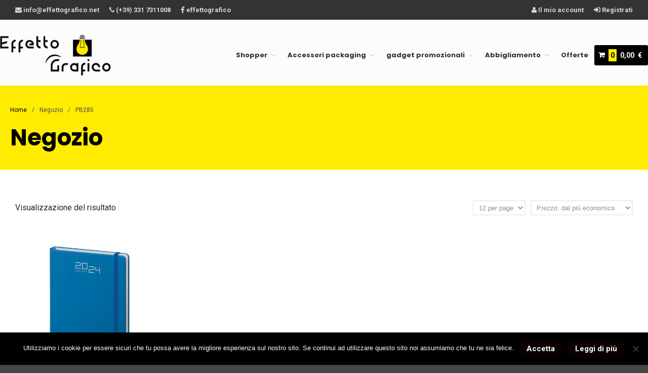

--- FILE ---
content_type: text/html; charset=UTF-8
request_url: https://effettografico.net/tag/pb285/
body_size: 16815
content:
<!DOCTYPE html>
<html lang="it-IT">
<head>
	<meta charset="UTF-8">
	<meta name="viewport" content="width=device-width,initial-scale=1,maximum-scale=1,user-scalable=no">
	<meta name='robots' content='index, follow, max-image-preview:large, max-snippet:-1, max-video-preview:-1' />

	<!-- This site is optimized with the Yoast SEO plugin v25.9 - https://yoast.com/wordpress/plugins/seo/ -->
	<title>PB285 Archivi | Effetto Grafico</title>
	<link rel="canonical" href="https://effettografico.net/tag/pb285/" />
	<meta property="og:locale" content="it_IT" />
	<meta property="og:type" content="article" />
	<meta property="og:title" content="PB285 Archivi | Effetto Grafico" />
	<meta property="og:url" content="https://effettografico.net/tag/pb285/" />
	<meta property="og:site_name" content="Effetto Grafico" />
	<meta name="twitter:card" content="summary_large_image" />
	<script type="application/ld+json" class="yoast-schema-graph">{"@context":"https://schema.org","@graph":[{"@type":"CollectionPage","@id":"https://effettografico.net/tag/pb285/","url":"https://effettografico.net/tag/pb285/","name":"PB285 Archivi | Effetto Grafico","isPartOf":{"@id":"https://effettografico.net/#website"},"primaryImageOfPage":{"@id":"https://effettografico.net/tag/pb285/#primaryimage"},"image":{"@id":"https://effettografico.net/tag/pb285/#primaryimage"},"thumbnailUrl":"https://effettografico.net/wp-content/uploads/2023/09/PB285RY.jpg","breadcrumb":{"@id":"https://effettografico.net/tag/pb285/#breadcrumb"},"inLanguage":"it-IT"},{"@type":"ImageObject","inLanguage":"it-IT","@id":"https://effettografico.net/tag/pb285/#primaryimage","url":"https://effettografico.net/wp-content/uploads/2023/09/PB285RY.jpg","contentUrl":"https://effettografico.net/wp-content/uploads/2023/09/PB285RY.jpg","width":2000,"height":1999},{"@type":"BreadcrumbList","@id":"https://effettografico.net/tag/pb285/#breadcrumb","itemListElement":[{"@type":"ListItem","position":1,"name":"Home","item":"https://effettografico.net/"},{"@type":"ListItem","position":2,"name":"PB285"}]},{"@type":"WebSite","@id":"https://effettografico.net/#website","url":"https://effettografico.net/","name":"Effetto Grafico","description":"Accendi le tue idee!","publisher":{"@id":"https://effettografico.net/#organization"},"potentialAction":[{"@type":"SearchAction","target":{"@type":"EntryPoint","urlTemplate":"https://effettografico.net/?s={search_term_string}"},"query-input":{"@type":"PropertyValueSpecification","valueRequired":true,"valueName":"search_term_string"}}],"inLanguage":"it-IT"},{"@type":"Organization","@id":"https://effettografico.net/#organization","name":"Effetto Grafico","url":"https://effettografico.net/","logo":{"@type":"ImageObject","inLanguage":"it-IT","@id":"https://effettografico.net/#/schema/logo/image/","url":"https://effettografico.net/wp-content/uploads/2017/06/Risorsa-4-e1518024364465.png","contentUrl":"https://effettografico.net/wp-content/uploads/2017/06/Risorsa-4-e1518024364465.png","width":246,"height":90,"caption":"Effetto Grafico"},"image":{"@id":"https://effettografico.net/#/schema/logo/image/"},"sameAs":["https://www.facebook.com/effettograficonet/"]}]}</script>
	<!-- / Yoast SEO plugin. -->


<link rel='dns-prefetch' href='//www.googletagmanager.com' />
<link rel='dns-prefetch' href='//fonts.googleapis.com' />
<link rel='dns-prefetch' href='//use.fontawesome.com' />
<link rel="alternate" type="application/rss+xml" title="Effetto Grafico &raquo; Feed" href="https://effettografico.net/feed/" />
<link rel="alternate" type="application/rss+xml" title="Effetto Grafico &raquo; Feed dei commenti" href="https://effettografico.net/comments/feed/" />
<link rel="alternate" type="application/rss+xml" title="Feed Effetto Grafico &raquo; PB285 Tag" href="https://effettografico.net/tag/pb285/feed/" />
			<style>
			#wp-admin-bar-layers-edit-layout .ab-icon:before{
				font-family: "layers-interface" !important;
				content: "\e62f" !important;
				font-size: 16px !important;
			}
			</style>
		<style id='wp-img-auto-sizes-contain-inline-css' type='text/css'>
img:is([sizes=auto i],[sizes^="auto," i]){contain-intrinsic-size:3000px 1500px}
/*# sourceURL=wp-img-auto-sizes-contain-inline-css */
</style>
<link rel='stylesheet' id='tm-woocommerce-package-css' href='https://effettografico.net/wp-content/plugins/tm-woocommerce-package/assets/css/tm-woocommerce-package.css?ver=1.3.6' type='text/css' media='all' />
<link rel='stylesheet' id='jquery-rd-material-tabs-css' href='https://effettografico.net/wp-content/plugins/tm-woocommerce-package/assets/css/rd-material-tabs.css?ver=1.0.0' type='text/css' media='all' />
<style id='wp-emoji-styles-inline-css' type='text/css'>

	img.wp-smiley, img.emoji {
		display: inline !important;
		border: none !important;
		box-shadow: none !important;
		height: 1em !important;
		width: 1em !important;
		margin: 0 0.07em !important;
		vertical-align: -0.1em !important;
		background: none !important;
		padding: 0 !important;
	}
/*# sourceURL=wp-emoji-styles-inline-css */
</style>
<style id='wp-block-library-inline-css' type='text/css'>
:root{--wp-block-synced-color:#7a00df;--wp-block-synced-color--rgb:122,0,223;--wp-bound-block-color:var(--wp-block-synced-color);--wp-editor-canvas-background:#ddd;--wp-admin-theme-color:#007cba;--wp-admin-theme-color--rgb:0,124,186;--wp-admin-theme-color-darker-10:#006ba1;--wp-admin-theme-color-darker-10--rgb:0,107,160.5;--wp-admin-theme-color-darker-20:#005a87;--wp-admin-theme-color-darker-20--rgb:0,90,135;--wp-admin-border-width-focus:2px}@media (min-resolution:192dpi){:root{--wp-admin-border-width-focus:1.5px}}.wp-element-button{cursor:pointer}:root .has-very-light-gray-background-color{background-color:#eee}:root .has-very-dark-gray-background-color{background-color:#313131}:root .has-very-light-gray-color{color:#eee}:root .has-very-dark-gray-color{color:#313131}:root .has-vivid-green-cyan-to-vivid-cyan-blue-gradient-background{background:linear-gradient(135deg,#00d084,#0693e3)}:root .has-purple-crush-gradient-background{background:linear-gradient(135deg,#34e2e4,#4721fb 50%,#ab1dfe)}:root .has-hazy-dawn-gradient-background{background:linear-gradient(135deg,#faaca8,#dad0ec)}:root .has-subdued-olive-gradient-background{background:linear-gradient(135deg,#fafae1,#67a671)}:root .has-atomic-cream-gradient-background{background:linear-gradient(135deg,#fdd79a,#004a59)}:root .has-nightshade-gradient-background{background:linear-gradient(135deg,#330968,#31cdcf)}:root .has-midnight-gradient-background{background:linear-gradient(135deg,#020381,#2874fc)}:root{--wp--preset--font-size--normal:16px;--wp--preset--font-size--huge:42px}.has-regular-font-size{font-size:1em}.has-larger-font-size{font-size:2.625em}.has-normal-font-size{font-size:var(--wp--preset--font-size--normal)}.has-huge-font-size{font-size:var(--wp--preset--font-size--huge)}.has-text-align-center{text-align:center}.has-text-align-left{text-align:left}.has-text-align-right{text-align:right}.has-fit-text{white-space:nowrap!important}#end-resizable-editor-section{display:none}.aligncenter{clear:both}.items-justified-left{justify-content:flex-start}.items-justified-center{justify-content:center}.items-justified-right{justify-content:flex-end}.items-justified-space-between{justify-content:space-between}.screen-reader-text{border:0;clip-path:inset(50%);height:1px;margin:-1px;overflow:hidden;padding:0;position:absolute;width:1px;word-wrap:normal!important}.screen-reader-text:focus{background-color:#ddd;clip-path:none;color:#444;display:block;font-size:1em;height:auto;left:5px;line-height:normal;padding:15px 23px 14px;text-decoration:none;top:5px;width:auto;z-index:100000}html :where(.has-border-color){border-style:solid}html :where([style*=border-top-color]){border-top-style:solid}html :where([style*=border-right-color]){border-right-style:solid}html :where([style*=border-bottom-color]){border-bottom-style:solid}html :where([style*=border-left-color]){border-left-style:solid}html :where([style*=border-width]){border-style:solid}html :where([style*=border-top-width]){border-top-style:solid}html :where([style*=border-right-width]){border-right-style:solid}html :where([style*=border-bottom-width]){border-bottom-style:solid}html :where([style*=border-left-width]){border-left-style:solid}html :where(img[class*=wp-image-]){height:auto;max-width:100%}:where(figure){margin:0 0 1em}html :where(.is-position-sticky){--wp-admin--admin-bar--position-offset:var(--wp-admin--admin-bar--height,0px)}@media screen and (max-width:600px){html :where(.is-position-sticky){--wp-admin--admin-bar--position-offset:0px}}

/*# sourceURL=wp-block-library-inline-css */
</style><link rel='stylesheet' id='wc-blocks-style-css' href='https://effettografico.net/wp-content/plugins/woocommerce/assets/client/blocks/wc-blocks.css?ver=wc-10.1.3' type='text/css' media='all' />
<style id='global-styles-inline-css' type='text/css'>
:root{--wp--preset--aspect-ratio--square: 1;--wp--preset--aspect-ratio--4-3: 4/3;--wp--preset--aspect-ratio--3-4: 3/4;--wp--preset--aspect-ratio--3-2: 3/2;--wp--preset--aspect-ratio--2-3: 2/3;--wp--preset--aspect-ratio--16-9: 16/9;--wp--preset--aspect-ratio--9-16: 9/16;--wp--preset--color--black: #000000;--wp--preset--color--cyan-bluish-gray: #abb8c3;--wp--preset--color--white: #ffffff;--wp--preset--color--pale-pink: #f78da7;--wp--preset--color--vivid-red: #cf2e2e;--wp--preset--color--luminous-vivid-orange: #ff6900;--wp--preset--color--luminous-vivid-amber: #fcb900;--wp--preset--color--light-green-cyan: #7bdcb5;--wp--preset--color--vivid-green-cyan: #00d084;--wp--preset--color--pale-cyan-blue: #8ed1fc;--wp--preset--color--vivid-cyan-blue: #0693e3;--wp--preset--color--vivid-purple: #9b51e0;--wp--preset--gradient--vivid-cyan-blue-to-vivid-purple: linear-gradient(135deg,rgb(6,147,227) 0%,rgb(155,81,224) 100%);--wp--preset--gradient--light-green-cyan-to-vivid-green-cyan: linear-gradient(135deg,rgb(122,220,180) 0%,rgb(0,208,130) 100%);--wp--preset--gradient--luminous-vivid-amber-to-luminous-vivid-orange: linear-gradient(135deg,rgb(252,185,0) 0%,rgb(255,105,0) 100%);--wp--preset--gradient--luminous-vivid-orange-to-vivid-red: linear-gradient(135deg,rgb(255,105,0) 0%,rgb(207,46,46) 100%);--wp--preset--gradient--very-light-gray-to-cyan-bluish-gray: linear-gradient(135deg,rgb(238,238,238) 0%,rgb(169,184,195) 100%);--wp--preset--gradient--cool-to-warm-spectrum: linear-gradient(135deg,rgb(74,234,220) 0%,rgb(151,120,209) 20%,rgb(207,42,186) 40%,rgb(238,44,130) 60%,rgb(251,105,98) 80%,rgb(254,248,76) 100%);--wp--preset--gradient--blush-light-purple: linear-gradient(135deg,rgb(255,206,236) 0%,rgb(152,150,240) 100%);--wp--preset--gradient--blush-bordeaux: linear-gradient(135deg,rgb(254,205,165) 0%,rgb(254,45,45) 50%,rgb(107,0,62) 100%);--wp--preset--gradient--luminous-dusk: linear-gradient(135deg,rgb(255,203,112) 0%,rgb(199,81,192) 50%,rgb(65,88,208) 100%);--wp--preset--gradient--pale-ocean: linear-gradient(135deg,rgb(255,245,203) 0%,rgb(182,227,212) 50%,rgb(51,167,181) 100%);--wp--preset--gradient--electric-grass: linear-gradient(135deg,rgb(202,248,128) 0%,rgb(113,206,126) 100%);--wp--preset--gradient--midnight: linear-gradient(135deg,rgb(2,3,129) 0%,rgb(40,116,252) 100%);--wp--preset--font-size--small: 13px;--wp--preset--font-size--medium: 20px;--wp--preset--font-size--large: 36px;--wp--preset--font-size--x-large: 42px;--wp--preset--spacing--20: 0.44rem;--wp--preset--spacing--30: 0.67rem;--wp--preset--spacing--40: 1rem;--wp--preset--spacing--50: 1.5rem;--wp--preset--spacing--60: 2.25rem;--wp--preset--spacing--70: 3.38rem;--wp--preset--spacing--80: 5.06rem;--wp--preset--shadow--natural: 6px 6px 9px rgba(0, 0, 0, 0.2);--wp--preset--shadow--deep: 12px 12px 50px rgba(0, 0, 0, 0.4);--wp--preset--shadow--sharp: 6px 6px 0px rgba(0, 0, 0, 0.2);--wp--preset--shadow--outlined: 6px 6px 0px -3px rgb(255, 255, 255), 6px 6px rgb(0, 0, 0);--wp--preset--shadow--crisp: 6px 6px 0px rgb(0, 0, 0);}:where(.is-layout-flex){gap: 0.5em;}:where(.is-layout-grid){gap: 0.5em;}body .is-layout-flex{display: flex;}.is-layout-flex{flex-wrap: wrap;align-items: center;}.is-layout-flex > :is(*, div){margin: 0;}body .is-layout-grid{display: grid;}.is-layout-grid > :is(*, div){margin: 0;}:where(.wp-block-columns.is-layout-flex){gap: 2em;}:where(.wp-block-columns.is-layout-grid){gap: 2em;}:where(.wp-block-post-template.is-layout-flex){gap: 1.25em;}:where(.wp-block-post-template.is-layout-grid){gap: 1.25em;}.has-black-color{color: var(--wp--preset--color--black) !important;}.has-cyan-bluish-gray-color{color: var(--wp--preset--color--cyan-bluish-gray) !important;}.has-white-color{color: var(--wp--preset--color--white) !important;}.has-pale-pink-color{color: var(--wp--preset--color--pale-pink) !important;}.has-vivid-red-color{color: var(--wp--preset--color--vivid-red) !important;}.has-luminous-vivid-orange-color{color: var(--wp--preset--color--luminous-vivid-orange) !important;}.has-luminous-vivid-amber-color{color: var(--wp--preset--color--luminous-vivid-amber) !important;}.has-light-green-cyan-color{color: var(--wp--preset--color--light-green-cyan) !important;}.has-vivid-green-cyan-color{color: var(--wp--preset--color--vivid-green-cyan) !important;}.has-pale-cyan-blue-color{color: var(--wp--preset--color--pale-cyan-blue) !important;}.has-vivid-cyan-blue-color{color: var(--wp--preset--color--vivid-cyan-blue) !important;}.has-vivid-purple-color{color: var(--wp--preset--color--vivid-purple) !important;}.has-black-background-color{background-color: var(--wp--preset--color--black) !important;}.has-cyan-bluish-gray-background-color{background-color: var(--wp--preset--color--cyan-bluish-gray) !important;}.has-white-background-color{background-color: var(--wp--preset--color--white) !important;}.has-pale-pink-background-color{background-color: var(--wp--preset--color--pale-pink) !important;}.has-vivid-red-background-color{background-color: var(--wp--preset--color--vivid-red) !important;}.has-luminous-vivid-orange-background-color{background-color: var(--wp--preset--color--luminous-vivid-orange) !important;}.has-luminous-vivid-amber-background-color{background-color: var(--wp--preset--color--luminous-vivid-amber) !important;}.has-light-green-cyan-background-color{background-color: var(--wp--preset--color--light-green-cyan) !important;}.has-vivid-green-cyan-background-color{background-color: var(--wp--preset--color--vivid-green-cyan) !important;}.has-pale-cyan-blue-background-color{background-color: var(--wp--preset--color--pale-cyan-blue) !important;}.has-vivid-cyan-blue-background-color{background-color: var(--wp--preset--color--vivid-cyan-blue) !important;}.has-vivid-purple-background-color{background-color: var(--wp--preset--color--vivid-purple) !important;}.has-black-border-color{border-color: var(--wp--preset--color--black) !important;}.has-cyan-bluish-gray-border-color{border-color: var(--wp--preset--color--cyan-bluish-gray) !important;}.has-white-border-color{border-color: var(--wp--preset--color--white) !important;}.has-pale-pink-border-color{border-color: var(--wp--preset--color--pale-pink) !important;}.has-vivid-red-border-color{border-color: var(--wp--preset--color--vivid-red) !important;}.has-luminous-vivid-orange-border-color{border-color: var(--wp--preset--color--luminous-vivid-orange) !important;}.has-luminous-vivid-amber-border-color{border-color: var(--wp--preset--color--luminous-vivid-amber) !important;}.has-light-green-cyan-border-color{border-color: var(--wp--preset--color--light-green-cyan) !important;}.has-vivid-green-cyan-border-color{border-color: var(--wp--preset--color--vivid-green-cyan) !important;}.has-pale-cyan-blue-border-color{border-color: var(--wp--preset--color--pale-cyan-blue) !important;}.has-vivid-cyan-blue-border-color{border-color: var(--wp--preset--color--vivid-cyan-blue) !important;}.has-vivid-purple-border-color{border-color: var(--wp--preset--color--vivid-purple) !important;}.has-vivid-cyan-blue-to-vivid-purple-gradient-background{background: var(--wp--preset--gradient--vivid-cyan-blue-to-vivid-purple) !important;}.has-light-green-cyan-to-vivid-green-cyan-gradient-background{background: var(--wp--preset--gradient--light-green-cyan-to-vivid-green-cyan) !important;}.has-luminous-vivid-amber-to-luminous-vivid-orange-gradient-background{background: var(--wp--preset--gradient--luminous-vivid-amber-to-luminous-vivid-orange) !important;}.has-luminous-vivid-orange-to-vivid-red-gradient-background{background: var(--wp--preset--gradient--luminous-vivid-orange-to-vivid-red) !important;}.has-very-light-gray-to-cyan-bluish-gray-gradient-background{background: var(--wp--preset--gradient--very-light-gray-to-cyan-bluish-gray) !important;}.has-cool-to-warm-spectrum-gradient-background{background: var(--wp--preset--gradient--cool-to-warm-spectrum) !important;}.has-blush-light-purple-gradient-background{background: var(--wp--preset--gradient--blush-light-purple) !important;}.has-blush-bordeaux-gradient-background{background: var(--wp--preset--gradient--blush-bordeaux) !important;}.has-luminous-dusk-gradient-background{background: var(--wp--preset--gradient--luminous-dusk) !important;}.has-pale-ocean-gradient-background{background: var(--wp--preset--gradient--pale-ocean) !important;}.has-electric-grass-gradient-background{background: var(--wp--preset--gradient--electric-grass) !important;}.has-midnight-gradient-background{background: var(--wp--preset--gradient--midnight) !important;}.has-small-font-size{font-size: var(--wp--preset--font-size--small) !important;}.has-medium-font-size{font-size: var(--wp--preset--font-size--medium) !important;}.has-large-font-size{font-size: var(--wp--preset--font-size--large) !important;}.has-x-large-font-size{font-size: var(--wp--preset--font-size--x-large) !important;}
/*# sourceURL=global-styles-inline-css */
</style>

<style id='classic-theme-styles-inline-css' type='text/css'>
/*! This file is auto-generated */
.wp-block-button__link{color:#fff;background-color:#32373c;border-radius:9999px;box-shadow:none;text-decoration:none;padding:calc(.667em + 2px) calc(1.333em + 2px);font-size:1.125em}.wp-block-file__button{background:#32373c;color:#fff;text-decoration:none}
/*# sourceURL=/wp-includes/css/classic-themes.min.css */
</style>
<link rel='stylesheet' id='contact-form-7-css' href='https://effettografico.net/wp-content/plugins/contact-form-7/includes/css/styles.css?ver=6.1.1' type='text/css' media='all' />
<style id='contact-form-7-inline-css' type='text/css'>
.wpcf7 .wpcf7-recaptcha iframe {margin-bottom: 0;}.wpcf7 .wpcf7-recaptcha[data-align="center"] > div {margin: 0 auto;}.wpcf7 .wpcf7-recaptcha[data-align="right"] > div {margin: 0 0 0 auto;}
/*# sourceURL=contact-form-7-inline-css */
</style>
<link rel='stylesheet' id='cookie-notice-front-css' href='https://effettografico.net/wp-content/plugins/cookie-notice/css/front.min.css?ver=2.5.7' type='text/css' media='all' />
<style id='woocommerce-inline-inline-css' type='text/css'>
.woocommerce form .form-row .required { visibility: visible; }
/*# sourceURL=woocommerce-inline-inline-css */
</style>
<link rel='stylesheet' id='layers-woocommerce-css' href='https://effettografico.net/wp-content/themes/layerswp/assets/css/woocommerce.css?ver=2.0.9' type='text/css' media='all' />
<link rel='stylesheet' id='layers-storekit-woocommerce-css' href='https://effettografico.net/wp-content/plugins/storekit-extension/assets/css/woocommerce.css?ver=1.1.1' type='text/css' media='all' />
<link rel='stylesheet' id='brands-styles-css' href='https://effettografico.net/wp-content/plugins/woocommerce/assets/css/brands.css?ver=10.1.3' type='text/css' media='all' />
<link rel='stylesheet' id='layers-google-fonts-css' href='//fonts.googleapis.com/css?family=Roboto%3Aregular%2Citalic%2C700%2C100%2C100italic%2C300%2C300italic%2C500%2C500italic%2C700italic%2C900%2C900italic%7CPoppins%3Aregular%2C700%2C300%2C400%2C500%2C600&#038;ver=2.0.9' type='text/css' media='all' />
<link rel='stylesheet' id='layers-framework-css' href='https://effettografico.net/wp-content/themes/layerswp/assets/css/framework.css?ver=2.0.9' type='text/css' media='all' />
<link rel='stylesheet' id='layers-components-css' href='https://effettografico.net/wp-content/themes/layerswp/assets/css/components.css?ver=2.0.9' type='text/css' media='all' />
<link rel='stylesheet' id='layers-responsive-css' href='https://effettografico.net/wp-content/themes/layerswp/assets/css/responsive.css?ver=2.0.9' type='text/css' media='all' />
<link rel='stylesheet' id='layers-icon-fonts-css' href='https://effettografico.net/wp-content/themes/layerswp/assets/css/layers-icons.css?ver=2.0.9' type='text/css' media='all' />
<link rel='stylesheet' id='tawcvs-frontend-css' href='https://effettografico.net/wp-content/plugins/variation-swatches-for-woocommerce/assets/css/frontend.css?ver=2.2.5' type='text/css' media='all' />
<link rel='stylesheet' id='tawcvs-frontend-for-listing-pages-css' href='https://effettografico.net/wp-content/plugins/variation-swatches-for-woocommerce/assets/css/frontend-list-products.css?ver=1947fc1b3de55d3026c9c3cb255ab988' type='text/css' media='all' />
<link rel='stylesheet' id='bfa-font-awesome-css' href='https://use.fontawesome.com/releases/v5.15.4/css/all.css?ver=2.0.3' type='text/css' media='all' />
<link rel='stylesheet' id='bfa-font-awesome-v4-shim-css' href='https://use.fontawesome.com/releases/v5.15.4/css/v4-shims.css?ver=2.0.3' type='text/css' media='all' />
<style id='bfa-font-awesome-v4-shim-inline-css' type='text/css'>

			@font-face {
				font-family: 'FontAwesome';
				src: url('https://use.fontawesome.com/releases/v5.15.4/webfonts/fa-brands-400.eot'),
				url('https://use.fontawesome.com/releases/v5.15.4/webfonts/fa-brands-400.eot?#iefix') format('embedded-opentype'),
				url('https://use.fontawesome.com/releases/v5.15.4/webfonts/fa-brands-400.woff2') format('woff2'),
				url('https://use.fontawesome.com/releases/v5.15.4/webfonts/fa-brands-400.woff') format('woff'),
				url('https://use.fontawesome.com/releases/v5.15.4/webfonts/fa-brands-400.ttf') format('truetype'),
				url('https://use.fontawesome.com/releases/v5.15.4/webfonts/fa-brands-400.svg#fontawesome') format('svg');
			}

			@font-face {
				font-family: 'FontAwesome';
				src: url('https://use.fontawesome.com/releases/v5.15.4/webfonts/fa-solid-900.eot'),
				url('https://use.fontawesome.com/releases/v5.15.4/webfonts/fa-solid-900.eot?#iefix') format('embedded-opentype'),
				url('https://use.fontawesome.com/releases/v5.15.4/webfonts/fa-solid-900.woff2') format('woff2'),
				url('https://use.fontawesome.com/releases/v5.15.4/webfonts/fa-solid-900.woff') format('woff'),
				url('https://use.fontawesome.com/releases/v5.15.4/webfonts/fa-solid-900.ttf') format('truetype'),
				url('https://use.fontawesome.com/releases/v5.15.4/webfonts/fa-solid-900.svg#fontawesome') format('svg');
			}

			@font-face {
				font-family: 'FontAwesome';
				src: url('https://use.fontawesome.com/releases/v5.15.4/webfonts/fa-regular-400.eot'),
				url('https://use.fontawesome.com/releases/v5.15.4/webfonts/fa-regular-400.eot?#iefix') format('embedded-opentype'),
				url('https://use.fontawesome.com/releases/v5.15.4/webfonts/fa-regular-400.woff2') format('woff2'),
				url('https://use.fontawesome.com/releases/v5.15.4/webfonts/fa-regular-400.woff') format('woff'),
				url('https://use.fontawesome.com/releases/v5.15.4/webfonts/fa-regular-400.ttf') format('truetype'),
				url('https://use.fontawesome.com/releases/v5.15.4/webfonts/fa-regular-400.svg#fontawesome') format('svg');
				unicode-range: U+F004-F005,U+F007,U+F017,U+F022,U+F024,U+F02E,U+F03E,U+F044,U+F057-F059,U+F06E,U+F070,U+F075,U+F07B-F07C,U+F080,U+F086,U+F089,U+F094,U+F09D,U+F0A0,U+F0A4-F0A7,U+F0C5,U+F0C7-F0C8,U+F0E0,U+F0EB,U+F0F3,U+F0F8,U+F0FE,U+F111,U+F118-F11A,U+F11C,U+F133,U+F144,U+F146,U+F14A,U+F14D-F14E,U+F150-F152,U+F15B-F15C,U+F164-F165,U+F185-F186,U+F191-F192,U+F1AD,U+F1C1-F1C9,U+F1CD,U+F1D8,U+F1E3,U+F1EA,U+F1F6,U+F1F9,U+F20A,U+F247-F249,U+F24D,U+F254-F25B,U+F25D,U+F267,U+F271-F274,U+F279,U+F28B,U+F28D,U+F2B5-F2B6,U+F2B9,U+F2BB,U+F2BD,U+F2C1-F2C2,U+F2D0,U+F2D2,U+F2DC,U+F2ED,U+F328,U+F358-F35B,U+F3A5,U+F3D1,U+F410,U+F4AD;
			}
		
/*# sourceURL=bfa-font-awesome-v4-shim-inline-css */
</style>
<link rel='stylesheet' id='layers-pro-pro-css' href='https://effettografico.net/wp-content/plugins/layers-pro//assets/css/layers-pro.css?ver=1.6.2' type='text/css' media='all' />
<link rel='stylesheet' id='layers-font-awesome-css' href='https://effettografico.net/wp-content/themes/layerswp/core/assets/plugins/font-awesome/font-awesome.min.css?ver=2.0.9' type='text/css' media='all' />
<link rel='stylesheet' id='layers-style-css' href='https://effettografico.net/wp-content/themes/layerswp/style.css?ver=2.0.9' type='text/css' media='all' />
			<script>
				(function(i,s,o,g,r,a,m){i['GoogleAnalyticsObject']=r;i[r]=i[r]||function(){
				(i[r].q=i[r].q||[]).push(arguments)},i[r].l=1*new Date();a=s.createElement(o),
				m=s.getElementsByTagName(o)[0];a.async=1;a.src=g;m.parentNode.insertBefore(a,m)
				})(window,document,'script','//www.google-analytics.com/analytics.js','ga');

				ga('create', 'G-MGX9PXE409', 'auto');
				ga('send', 'pageview');
			</script>
				<style>
			/* Accessible for screen readers but hidden from view */
			.fa-hidden { position:absolute; left:-10000px; top:auto; width:1px; height:1px; overflow:hidden; }
			.rtl .fa-hidden { left:10000px; }
			.fa-showtext { margin-right: 5px; }
		</style>
		<script type="text/javascript" id="woocommerce-google-analytics-integration-gtag-js-after">
/* <![CDATA[ */
/* Google Analytics for WooCommerce (gtag.js) */
					window.dataLayer = window.dataLayer || [];
					function gtag(){dataLayer.push(arguments);}
					// Set up default consent state.
					for ( const mode of [{"analytics_storage":"denied","ad_storage":"denied","ad_user_data":"denied","ad_personalization":"denied","region":["AT","BE","BG","HR","CY","CZ","DK","EE","FI","FR","DE","GR","HU","IS","IE","IT","LV","LI","LT","LU","MT","NL","NO","PL","PT","RO","SK","SI","ES","SE","GB","CH"]}] || [] ) {
						gtag( "consent", "default", { "wait_for_update": 500, ...mode } );
					}
					gtag("js", new Date());
					gtag("set", "developer_id.dOGY3NW", true);
					gtag("config", "UA-81424837-5", {"track_404":true,"allow_google_signals":true,"logged_in":false,"linker":{"domains":[],"allow_incoming":false},"custom_map":{"dimension1":"logged_in"}});
//# sourceURL=woocommerce-google-analytics-integration-gtag-js-after
/* ]]> */
</script>
<script type="text/javascript" id="cookie-notice-front-js-before">
/* <![CDATA[ */
var cnArgs = {"ajaxUrl":"https:\/\/effettografico.net\/wp-admin\/admin-ajax.php","nonce":"3cb17d587f","hideEffect":"slide","position":"bottom","onScroll":true,"onScrollOffset":200,"onClick":false,"cookieName":"cookie_notice_accepted","cookieTime":604800,"cookieTimeRejected":2592000,"globalCookie":false,"redirection":false,"cache":false,"revokeCookies":false,"revokeCookiesOpt":"automatic"};

//# sourceURL=cookie-notice-front-js-before
/* ]]> */
</script>
<script type="text/javascript" src="https://effettografico.net/wp-content/plugins/cookie-notice/js/front.min.js?ver=2.5.7" id="cookie-notice-front-js"></script>
<script type="text/javascript" src="https://effettografico.net/wp-includes/js/jquery/jquery.min.js?ver=3.7.1" id="jquery-core-js"></script>
<script type="text/javascript" src="https://effettografico.net/wp-includes/js/jquery/jquery-migrate.min.js?ver=3.4.1" id="jquery-migrate-js"></script>
<script type="text/javascript" src="https://effettografico.net/wp-content/plugins/woocommerce/assets/js/jquery-blockui/jquery.blockUI.min.js?ver=2.7.0-wc.10.1.3" id="jquery-blockui-js" defer="defer" data-wp-strategy="defer"></script>
<script type="text/javascript" id="wc-add-to-cart-js-extra">
/* <![CDATA[ */
var wc_add_to_cart_params = {"ajax_url":"/wp-admin/admin-ajax.php","wc_ajax_url":"/?wc-ajax=%%endpoint%%","i18n_view_cart":"Visualizza carrello","cart_url":"https://effettografico.net/carrello/","is_cart":"","cart_redirect_after_add":"no"};
//# sourceURL=wc-add-to-cart-js-extra
/* ]]> */
</script>
<script type="text/javascript" src="https://effettografico.net/wp-content/plugins/woocommerce/assets/js/frontend/add-to-cart.min.js?ver=10.1.3" id="wc-add-to-cart-js" defer="defer" data-wp-strategy="defer"></script>
<script type="text/javascript" src="https://effettografico.net/wp-content/plugins/woocommerce/assets/js/js-cookie/js.cookie.min.js?ver=2.1.4-wc.10.1.3" id="js-cookie-js" defer="defer" data-wp-strategy="defer"></script>
<script type="text/javascript" id="woocommerce-js-extra">
/* <![CDATA[ */
var woocommerce_params = {"ajax_url":"/wp-admin/admin-ajax.php","wc_ajax_url":"/?wc-ajax=%%endpoint%%","i18n_password_show":"Mostra password","i18n_password_hide":"Nascondi password"};
//# sourceURL=woocommerce-js-extra
/* ]]> */
</script>
<script type="text/javascript" src="https://effettografico.net/wp-content/plugins/woocommerce/assets/js/frontend/woocommerce.min.js?ver=10.1.3" id="woocommerce-js" defer="defer" data-wp-strategy="defer"></script>
<script type="text/javascript" src="https://effettografico.net/wp-content/themes/layerswp/assets/js/plugins.js?ver=2.0.9" id="layers-plugins-js"></script>
<script type="text/javascript" id="layers-framework-js-extra">
/* <![CDATA[ */
var layers_script_settings = {"header_sticky_breakpoint":"270"};
//# sourceURL=layers-framework-js-extra
/* ]]> */
</script>
<script type="text/javascript" src="https://effettografico.net/wp-content/themes/layerswp/assets/js/layers.framework.js?ver=2.0.9" id="layers-framework-js"></script>

<!-- Snippet del tag Google (gtag.js) aggiunto da Site Kit -->
<!-- Snippet Google Analytics aggiunto da Site Kit -->
<!-- Snippet di Google Ads aggiunto da Site Kit -->
<script type="text/javascript" src="https://www.googletagmanager.com/gtag/js?id=GT-5NPS3B4T" id="google_gtagjs-js" async></script>
<script type="text/javascript" id="google_gtagjs-js-after">
/* <![CDATA[ */
window.dataLayer = window.dataLayer || [];function gtag(){dataLayer.push(arguments);}
gtag("set","linker",{"domains":["effettografico.net"]});
gtag("js", new Date());
gtag("set", "developer_id.dZTNiMT", true);
gtag("config", "GT-5NPS3B4T");
gtag("config", "AW-8451117448");
//# sourceURL=google_gtagjs-js-after
/* ]]> */
</script>
<script type="text/javascript" src="https://effettografico.net/wp-content/plugins/layers-pro/assets/js/layers-pro.js?ver=1.6.2" id="layers-pro-frontend-js"></script>
<script type="text/javascript" src="https://effettografico.net/wp-content/plugins/layers-pro/assets/js/jquery.stellar.js?ver=1.6.2" id="layers-pro-stellar-js"></script>
<link rel="https://api.w.org/" href="https://effettografico.net/wp-json/" /><link rel="alternate" title="JSON" type="application/json" href="https://effettografico.net/wp-json/wp/v2/product_tag/1299" /><link rel="EditURI" type="application/rsd+xml" title="RSD" href="https://effettografico.net/xmlrpc.php?rsd" />

		<!-- Custom Logo: hide header text -->
		<style id="custom-logo-css" type="text/css">
			.sitetitle, .tagline {
				position: absolute;
				clip-path: inset(50%);
			}
		</style>
		<style type="text/css" id="csseditorphone">
@media only screen  and (min-width: 320px)  and (max-width: 667px) {
#layers-widget-column-15 .excerpt{text-align:center;}
table,td,th,td,.cart-subtotal,h2{text-align:left !important;}
.title-container .title .heading,nav.bread-crumbs a{margin-bottom:10px;}}
</style>
<script async src="//static.zotabox.com/6/2/62180dbcab277301006be14d7982f480/widgets.js"></script><meta name="generator" content="Site Kit by Google 1.161.0" /><style type="text/css" id="layers-inline-styles-header">

 body { font-family: "Roboto", Helvetica, sans-serif;} 

 h1,h2,h3,h4,h5,h6, .heading { font-family: "Poppins", Helvetica, sans-serif;} 

 .header-site nav.nav-horizontal .menu li { font-family: "Poppins", Helvetica, sans-serif;} 

 button, .button, input[type=submit] { font-family: "Roboto", Helvetica, sans-serif;} 

.wrapper-content {background-color: #ffffff;}

 .header-site.invert .nav-horizontal > ul > li > a, .header-site .nav-horizontal > ul > li > a, .header-search a { border-radius: 4px;} 

 input[type="button"], input[type="submit"], button, .button, .form-submit input[type="submit"] { background: #0c0000;color: #fcfcfc;text-shadow: 0 1px rgba(0,0,0,0.3);box-shadow: 0 1px 0 rgba(0,0,0,0.15);border-width: 0px;border-radius: 85px;} 

 input[type="button"]:before, input[type="submit"]:before, button:before, .button:before, .form-submit input[type="submit"]:before input[type="button"]:after, input[type="submit"]:after, button:after, .button:after, .form-submit input[type="submit"]:after { color: #fcfcfc;text-shadow: 0 1px rgba(0,0,0,0.3);} 

 input[type="button"]:hover, input[type="submit"]:hover, button:hover, .button:hover, .form-submit input[type="submit"]:hover { background: #2f2323;} 

 .invert input[type="button"], .invert input[type="submit"], .invert button, .invert .button, .invert .form-submit input[type="submit"] { border-width: 0px;border-radius: 0px;} 

 .custom-logo-link img, .site-logo-link img, .mark img { width: auto;max-height: 80px;} 

 .header-site, .header-site.header-sticky { background-color: #fcfcfc;} 

.footer-site {background-color: #2b2b2b;}

.title-container {background-color: #ffec00;}

.title-container .title .heading,nav.bread-crumbs a {color: #000000;}

nav.bread-crumbs a:hover,nav.bread-crumbs li {color: #4d4d4d;}

.title-container .title div.excerpt {color: #f9f9f9;}

.sidebar .well {background-color: #FFFFFF;}</style>			<meta property="og:title" content="PB285 Archivi | Effetto Grafico" />
			<meta property="og:description" content="Accendi le tue idee!" />
			<meta property="og:type" content="website" />
			<meta property="og:url" content="" />
						<noscript><style>.woocommerce-product-gallery{ opacity: 1 !important; }</style></noscript>
	<link rel="icon" href="https://effettografico.net/wp-content/uploads/2017/06/Risorsa-5.png" sizes="32x32" />
<link rel="icon" href="https://effettografico.net/wp-content/uploads/2017/06/Risorsa-5.png" sizes="192x192" />
<link rel="apple-touch-icon" href="https://effettografico.net/wp-content/uploads/2017/06/Risorsa-5.png" />
<meta name="msapplication-TileImage" content="https://effettografico.net/wp-content/uploads/2017/06/Risorsa-5.png" />
		<style type="text/css" id="wp-custom-css">
			.header-site .container{
padding:30px 20px 20px 20px;
}

.widget .star-rating {
	margin-top: 10px;
	margin-bottom: 10px;
}

.swiper-slide img {
	display: block;
	margin: 0;
}

.onsale {
	padding: 2px 10px;
	background: #ffe902;
	color: #000;
	font-size: 1.5rem;
	font-weight: 600;
	border-radius: 100px;
}

#layers-widget-product-4{
padding-top:0;
}

#woocommerce_product_search_widget-2 {
	text-align: right;
	margin: auto;
	padding: 0 0 20px 20px;
	background: #fcfcfc;
}

.header-site .container {
	padding: 30px 0px 20px 0px;
}

.price-hide{
display:none;
}

.content-vertical-massive {
	padding-top: 4%;
	padding-bottom: 4%;
}

.range-price{
display:none;}


.nav-horizontal li a {
	display: block;
	color: #323232;
	text-align: center;
	font-weight: 700;
	font-size: 13px;
}		</style>
		</head>
<body class="archive tax-product_tag term-pb285 term-1299 wp-custom-logo wp-theme-layerswp theme-layerswp cookies-not-set woocommerce woocommerce-page woocommerce-no-js body-header-logo-left layers-post-page right-sidebar layers-pro-active">
	<div class="wrapper invert off-canvas-right" id="off-canvas-right">
    <a class="close-canvas" data-toggle="#off-canvas-right" data-toggle-class="open">
        <i class="l-close"></i>
        Close    </a>

    <div class="content nav-mobile clearfix">
        <nav class="nav nav-vertical"><ul id="menu-menu_categoria" class="menu"><li id="menu-item-3490" class="menu-item menu-item-type-taxonomy menu-item-object-product_cat menu-item-has-children menu-item-3490"><a href="https://effettografico.net/cat-pr/shopper/">Shopper</a>
<ul class="sub-menu">
	<li id="menu-item-3501" class="menu-item menu-item-type-taxonomy menu-item-object-product_cat menu-item-has-children menu-item-3501"><a href="https://effettografico.net/cat-pr/shopper/shopper-in-carta/">Shopper in Carta</a>
	<ul class="sub-menu">
		<li id="menu-item-55755" class="menu-item menu-item-type-taxonomy menu-item-object-product_cat menu-item-55755"><a href="https://effettografico.net/cat-pr/shopper/shopper-in-carta/shopper-economiche/">Economiche</a></li>
		<li id="menu-item-55756" class="menu-item menu-item-type-taxonomy menu-item-object-product_cat menu-item-55756"><a href="https://effettografico.net/cat-pr/shopper/shopper-in-carta/shopper-lusso/">Lusso</a></li>
		<li id="menu-item-55735" class="menu-item menu-item-type-taxonomy menu-item-object-product_cat menu-item-55735"><a href="https://effettografico.net/cat-pr/shopper-natale/">shopper natale</a></li>
		<li id="menu-item-56096" class="menu-item menu-item-type-taxonomy menu-item-object-product_cat menu-item-56096"><a href="https://effettografico.net/cat-pr/shopper/shopper-in-carta/fantasia/">fantasia</a></li>
		<li id="menu-item-56186" class="menu-item menu-item-type-taxonomy menu-item-object-product_cat menu-item-56186"><a href="https://effettografico.net/cat-pr/shopper/shopper-in-carta/portabottiglie/">portabottiglie</a></li>
	</ul>
</li>
	<li id="menu-item-3507" class="menu-item menu-item-type-taxonomy menu-item-object-product_cat menu-item-3507"><a href="https://effettografico.net/cat-pr/shopper/tessuto/">Shopper tessuto</a></li>
	<li id="menu-item-3506" class="menu-item menu-item-type-taxonomy menu-item-object-product_cat menu-item-3506"><a href="https://effettografico.net/cat-pr/shopper/shopper-in-plastica/">Shopper in Plastica</a></li>
</ul>
</li>
<li id="menu-item-3502" class="menu-item menu-item-type-taxonomy menu-item-object-product_cat menu-item-has-children menu-item-3502"><a href="https://effettografico.net/cat-pr/accessori/">Accessori packaging</a>
<ul class="sub-menu">
	<li id="menu-item-4255" class="menu-item menu-item-type-taxonomy menu-item-object-product_cat menu-item-4255"><a href="https://effettografico.net/cat-pr/accessori/etichette/">Etichette</a></li>
	<li id="menu-item-55964" class="menu-item menu-item-type-taxonomy menu-item-object-product_cat menu-item-55964"><a href="https://effettografico.net/cat-pr/carta-da-regalo-2/">carta da regalo</a></li>
	<li id="menu-item-4256" class="menu-item menu-item-type-taxonomy menu-item-object-product_cat menu-item-4256"><a href="https://effettografico.net/cat-pr/accessori/nastri/">Nastri</a></li>
	<li id="menu-item-5448" class="menu-item menu-item-type-taxonomy menu-item-object-product_cat menu-item-5448"><a href="https://effettografico.net/cat-pr/accessori/scatole/">Scatole</a></li>
</ul>
</li>
<li id="menu-item-8340" class="menu-item menu-item-type-taxonomy menu-item-object-product_cat menu-item-has-children menu-item-8340"><a href="https://effettografico.net/cat-pr/accessori/gadget-accessori/">gadget promozionali</a>
<ul class="sub-menu">
	<li id="menu-item-57429" class="menu-item menu-item-type-taxonomy menu-item-object-product_cat menu-item-57429"><a href="https://effettografico.net/cat-pr/bandiere/">bandiere</a></li>
	<li id="menu-item-8344" class="menu-item menu-item-type-taxonomy menu-item-object-product_cat menu-item-8344"><a href="https://effettografico.net/cat-pr/accessori/gadget-accessori/calendari/">calendari</a></li>
	<li id="menu-item-53415" class="menu-item menu-item-type-taxonomy menu-item-object-product_cat menu-item-53415"><a href="https://effettografico.net/cat-pr/accessori/gadget/penne/">penne</a></li>
	<li id="menu-item-53703" class="menu-item menu-item-type-taxonomy menu-item-object-product_cat menu-item-53703"><a href="https://effettografico.net/cat-pr/accessori/gadget/portachiavi/">portachiavi</a></li>
	<li id="menu-item-54013" class="menu-item menu-item-type-taxonomy menu-item-object-product_cat menu-item-54013"><a href="https://effettografico.net/cat-pr/accessori/gadget/agende/">agende</a></li>
	<li id="menu-item-53862" class="menu-item menu-item-type-taxonomy menu-item-object-product_cat menu-item-53862"><a href="https://effettografico.net/cat-pr/accessori/gadget/set-da-scrivania/">set da scrivania</a></li>
	<li id="menu-item-53861" class="menu-item menu-item-type-taxonomy menu-item-object-product_cat menu-item-53861"><a href="https://effettografico.net/cat-pr/accessori/gadget/notes/">notes</a></li>
	<li id="menu-item-54235" class="menu-item menu-item-type-taxonomy menu-item-object-product_cat menu-item-54235"><a href="https://effettografico.net/cat-pr/accessori/gadget/borracce/">borracce</a></li>
	<li id="menu-item-54278" class="menu-item menu-item-type-taxonomy menu-item-object-product_cat menu-item-54278"><a href="https://effettografico.net/cat-pr/accessori/gadget/ombrelli/">ombrelli</a></li>
	<li id="menu-item-54327" class="menu-item menu-item-type-taxonomy menu-item-object-product_cat menu-item-54327"><a href="https://effettografico.net/cat-pr/accessori/gadget/portadocumenti/">portadocumenti</a></li>
	<li id="menu-item-54328" class="menu-item menu-item-type-taxonomy menu-item-object-product_cat menu-item-54328"><a href="https://effettografico.net/cat-pr/accessori/gadget/accendigas/">accendigas</a></li>
	<li id="menu-item-54425" class="menu-item menu-item-type-taxonomy menu-item-object-product_cat menu-item-54425"><a href="https://effettografico.net/cat-pr/accessori/gadget/gadget-tech/">gadget tech</a></li>
	<li id="menu-item-54439" class="menu-item menu-item-type-taxonomy menu-item-object-product_cat menu-item-54439"><a href="https://effettografico.net/cat-pr/accessori/gadget/zaini-e-sacche/">zaini e sacche</a></li>
</ul>
</li>
<li id="menu-item-4819" class="menu-item menu-item-type-taxonomy menu-item-object-product_cat menu-item-has-children menu-item-4819"><a href="https://effettografico.net/cat-pr/abbigliamento/">Abbigliamento</a>
<ul class="sub-menu">
	<li id="menu-item-4527" class="menu-item menu-item-type-taxonomy menu-item-object-product_cat menu-item-4527"><a href="https://effettografico.net/cat-pr/t-shirt/">T-Shirt</a></li>
	<li id="menu-item-5449" class="menu-item menu-item-type-taxonomy menu-item-object-product_cat menu-item-5449"><a href="https://effettografico.net/cat-pr/abbigliamento/polo/">Polo</a></li>
	<li id="menu-item-14267" class="menu-item menu-item-type-taxonomy menu-item-object-product_cat menu-item-14267"><a href="https://effettografico.net/cat-pr/abbigliamento/camicie/">Camicie</a></li>
	<li id="menu-item-51046" class="menu-item menu-item-type-taxonomy menu-item-object-product_cat menu-item-51046"><a href="https://effettografico.net/cat-pr/abbigliamento/felpe/">felpe e maglioni</a></li>
	<li id="menu-item-51224" class="menu-item menu-item-type-taxonomy menu-item-object-product_cat menu-item-51224"><a href="https://effettografico.net/cat-pr/abbigliamento/abiti-da-lavoro/tute-e-salopette/">Tute e salopette</a></li>
	<li id="menu-item-53199" class="menu-item menu-item-type-taxonomy menu-item-object-product_cat menu-item-53199"><a href="https://effettografico.net/cat-pr/abbigliamento/pantaloni/">pantaloni</a></li>
	<li id="menu-item-53137" class="menu-item menu-item-type-taxonomy menu-item-object-product_cat menu-item-53137"><a href="https://effettografico.net/cat-pr/abbigliamento/camici/">camici</a></li>
	<li id="menu-item-53139" class="menu-item menu-item-type-taxonomy menu-item-object-product_cat menu-item-53139"><a href="https://effettografico.net/cat-pr/abbigliamento/cappelli/">cappelli</a></li>
	<li id="menu-item-53143" class="menu-item menu-item-type-taxonomy menu-item-object-product_cat menu-item-53143"><a href="https://effettografico.net/cat-pr/abbigliamento/giacche-da-lavoro/">giacche da lavoro</a></li>
	<li id="menu-item-53144" class="menu-item menu-item-type-taxonomy menu-item-object-product_cat menu-item-53144"><a href="https://effettografico.net/cat-pr/abbigliamento/gilet/">gilet</a></li>
	<li id="menu-item-53145" class="menu-item menu-item-type-taxonomy menu-item-object-product_cat menu-item-53145"><a href="https://effettografico.net/cat-pr/abbigliamento/giubbini/">giubbini</a></li>
	<li id="menu-item-53146" class="menu-item menu-item-type-taxonomy menu-item-object-product_cat menu-item-53146"><a href="https://effettografico.net/cat-pr/abbigliamento/grembiuli/">grembiuli</a></li>
	<li id="menu-item-53198" class="menu-item menu-item-type-taxonomy menu-item-object-product_cat menu-item-53198"><a href="https://effettografico.net/cat-pr/abbigliamento/casacche/">casacche</a></li>
	<li id="menu-item-53142" class="menu-item menu-item-type-taxonomy menu-item-object-product_cat menu-item-53142"><a href="https://effettografico.net/cat-pr/abbigliamento/cravatte/">cravatte e papillon</a></li>
	<li id="menu-item-52038" class="menu-item menu-item-type-taxonomy menu-item-object-product_cat menu-item-52038"><a href="https://effettografico.net/cat-pr/abbigliamento/scolastico/">Scolastico</a></li>
	<li id="menu-item-57071" class="menu-item menu-item-type-taxonomy menu-item-object-product_cat menu-item-57071"><a href="https://effettografico.net/cat-pr/abbigliamento/scarpe/">Scarpe</a></li>
</ul>
</li>
<li id="menu-item-50696" class="menu-item menu-item-type-taxonomy menu-item-object-product_cat menu-item-50696"><a href="https://effettografico.net/cat-pr/offerte/">Offerte</a></li>
</ul></nav>    </div>
    <aside id="nav_menu-6" class="content widget widget_nav_menu"><h5 class="section-nav-title">Menu</h5><div class="menu-menu_top-container"><ul id="menu-menu_top" class="menu"><li id="menu-item-41" class="menu-item menu-item-type-post_type menu-item-object-page menu-item-41"><a href="https://effettografico.net/mio-account/" title="Effetto Grafico &#8211; Accendi le tue idee. Il mio account"><i class="fa fa-user" aria-hidden="true"></i> Il mio account</a></li>
<li id="menu-item-6011" class="menu-item menu-item-type-post_type menu-item-object-page menu-item-6011"><a href="https://effettografico.net/mio-account/" title="Effetto Grafico &#8211; Accendi le tue idee. Registrati per iniziare."><i class="fa fa-sign-in" aria-hidden="true"></i> Registrati</a></li>
</ul></div></aside></div>		<div class="wrapper-site">

		
		    <div class="header-secondary content-small invert">
                    <div class="container clearfix">
                                <nav class="pull-left"><ul id="menu-menu_top_left" class="nav nav-horizontal"><li id="menu-item-1114" class="menu-item menu-item-type-custom menu-item-object-custom menu-item-1114"><a href="/contatti/" title="Info Effetto Grafico Assistenza"><i class="fa fa-envelope" aria-hidden="true"></i> info@effettografico.net</a></li>
<li id="menu-item-1214" class="menu-item menu-item-type-custom menu-item-object-custom menu-item-1214"><a title="Telefono Effetto Grafico Assistenza"><i class="fa fa-phone" aria-hidden="true"></i> (+39)  331 7311008</a></li>
<li id="menu-item-3635" class="menu-item menu-item-type-custom menu-item-object-custom menu-item-3635"><a><i class="fa fa-facebook" aria-hidden="true"></i> effettografico</a></li>
</ul></nav>                
                                <nav class="pull-right"><ul id="menu-menu_top-1" class="nav nav-horizontal"><li class="menu-item menu-item-type-post_type menu-item-object-page menu-item-41"><a href="https://effettografico.net/mio-account/" title="Effetto Grafico &#8211; Accendi le tue idee. Il mio account"><i class="fa fa-user" aria-hidden="true"></i> Il mio account</a></li>
<li class="menu-item menu-item-type-post_type menu-item-object-page menu-item-6011"><a href="https://effettografico.net/mio-account/" title="Effetto Grafico &#8211; Accendi le tue idee. Registrati per iniziare."><i class="fa fa-sign-in" aria-hidden="true"></i> Registrati</a></li>
</ul></nav>                            </div>
            </div>

		
		<section class="header-site header-left layers-parallax layers-logo-custom">
			            <div class="container header-block">
				<div class="logo">
	
	<a href="https://effettografico.net/" class="custom-logo-link" rel="home"><img width="246" height="90" src="https://effettografico.net/wp-content/uploads/2017/06/Risorsa-4-e1518024364465.png" class="custom-logo" alt="Effetto Grafico - Il tuo negozio per shopper e gadget personalizzati." decoding="async" /></a>		<div class="site-description">
						<h3 class="sitename sitetitle"><a href="https://effettografico.net">Effetto Grafico</a></h3>
			<p class="tagline">Accendi le tue idee!</p>
					</div>
	</div>

<nav class="nav nav-horizontal">
    
    <ul id="menu-menu_categoria-1" class="menu"><li class="menu-item menu-item-type-taxonomy menu-item-object-product_cat menu-item-has-children menu-item-3490"><a href="https://effettografico.net/cat-pr/shopper/">Shopper</a>
<ul class="sub-menu">
	<li class="menu-item menu-item-type-taxonomy menu-item-object-product_cat menu-item-has-children menu-item-3501"><a href="https://effettografico.net/cat-pr/shopper/shopper-in-carta/">Shopper in Carta</a>
	<ul class="sub-menu">
		<li class="menu-item menu-item-type-taxonomy menu-item-object-product_cat menu-item-55755"><a href="https://effettografico.net/cat-pr/shopper/shopper-in-carta/shopper-economiche/">Economiche</a></li>
		<li class="menu-item menu-item-type-taxonomy menu-item-object-product_cat menu-item-55756"><a href="https://effettografico.net/cat-pr/shopper/shopper-in-carta/shopper-lusso/">Lusso</a></li>
		<li class="menu-item menu-item-type-taxonomy menu-item-object-product_cat menu-item-55735"><a href="https://effettografico.net/cat-pr/shopper-natale/">shopper natale</a></li>
		<li class="menu-item menu-item-type-taxonomy menu-item-object-product_cat menu-item-56096"><a href="https://effettografico.net/cat-pr/shopper/shopper-in-carta/fantasia/">fantasia</a></li>
		<li class="menu-item menu-item-type-taxonomy menu-item-object-product_cat menu-item-56186"><a href="https://effettografico.net/cat-pr/shopper/shopper-in-carta/portabottiglie/">portabottiglie</a></li>
	</ul>
</li>
	<li class="menu-item menu-item-type-taxonomy menu-item-object-product_cat menu-item-3507"><a href="https://effettografico.net/cat-pr/shopper/tessuto/">Shopper tessuto</a></li>
	<li class="menu-item menu-item-type-taxonomy menu-item-object-product_cat menu-item-3506"><a href="https://effettografico.net/cat-pr/shopper/shopper-in-plastica/">Shopper in Plastica</a></li>
</ul>
</li>
<li class="menu-item menu-item-type-taxonomy menu-item-object-product_cat menu-item-has-children menu-item-3502"><a href="https://effettografico.net/cat-pr/accessori/">Accessori packaging</a>
<ul class="sub-menu">
	<li class="menu-item menu-item-type-taxonomy menu-item-object-product_cat menu-item-4255"><a href="https://effettografico.net/cat-pr/accessori/etichette/">Etichette</a></li>
	<li class="menu-item menu-item-type-taxonomy menu-item-object-product_cat menu-item-55964"><a href="https://effettografico.net/cat-pr/carta-da-regalo-2/">carta da regalo</a></li>
	<li class="menu-item menu-item-type-taxonomy menu-item-object-product_cat menu-item-4256"><a href="https://effettografico.net/cat-pr/accessori/nastri/">Nastri</a></li>
	<li class="menu-item menu-item-type-taxonomy menu-item-object-product_cat menu-item-5448"><a href="https://effettografico.net/cat-pr/accessori/scatole/">Scatole</a></li>
</ul>
</li>
<li class="menu-item menu-item-type-taxonomy menu-item-object-product_cat menu-item-has-children menu-item-8340"><a href="https://effettografico.net/cat-pr/accessori/gadget-accessori/">gadget promozionali</a>
<ul class="sub-menu">
	<li class="menu-item menu-item-type-taxonomy menu-item-object-product_cat menu-item-57429"><a href="https://effettografico.net/cat-pr/bandiere/">bandiere</a></li>
	<li class="menu-item menu-item-type-taxonomy menu-item-object-product_cat menu-item-8344"><a href="https://effettografico.net/cat-pr/accessori/gadget-accessori/calendari/">calendari</a></li>
	<li class="menu-item menu-item-type-taxonomy menu-item-object-product_cat menu-item-53415"><a href="https://effettografico.net/cat-pr/accessori/gadget/penne/">penne</a></li>
	<li class="menu-item menu-item-type-taxonomy menu-item-object-product_cat menu-item-53703"><a href="https://effettografico.net/cat-pr/accessori/gadget/portachiavi/">portachiavi</a></li>
	<li class="menu-item menu-item-type-taxonomy menu-item-object-product_cat menu-item-54013"><a href="https://effettografico.net/cat-pr/accessori/gadget/agende/">agende</a></li>
	<li class="menu-item menu-item-type-taxonomy menu-item-object-product_cat menu-item-53862"><a href="https://effettografico.net/cat-pr/accessori/gadget/set-da-scrivania/">set da scrivania</a></li>
	<li class="menu-item menu-item-type-taxonomy menu-item-object-product_cat menu-item-53861"><a href="https://effettografico.net/cat-pr/accessori/gadget/notes/">notes</a></li>
	<li class="menu-item menu-item-type-taxonomy menu-item-object-product_cat menu-item-54235"><a href="https://effettografico.net/cat-pr/accessori/gadget/borracce/">borracce</a></li>
	<li class="menu-item menu-item-type-taxonomy menu-item-object-product_cat menu-item-54278"><a href="https://effettografico.net/cat-pr/accessori/gadget/ombrelli/">ombrelli</a></li>
	<li class="menu-item menu-item-type-taxonomy menu-item-object-product_cat menu-item-54327"><a href="https://effettografico.net/cat-pr/accessori/gadget/portadocumenti/">portadocumenti</a></li>
	<li class="menu-item menu-item-type-taxonomy menu-item-object-product_cat menu-item-54328"><a href="https://effettografico.net/cat-pr/accessori/gadget/accendigas/">accendigas</a></li>
	<li class="menu-item menu-item-type-taxonomy menu-item-object-product_cat menu-item-54425"><a href="https://effettografico.net/cat-pr/accessori/gadget/gadget-tech/">gadget tech</a></li>
	<li class="menu-item menu-item-type-taxonomy menu-item-object-product_cat menu-item-54439"><a href="https://effettografico.net/cat-pr/accessori/gadget/zaini-e-sacche/">zaini e sacche</a></li>
</ul>
</li>
<li class="menu-item menu-item-type-taxonomy menu-item-object-product_cat menu-item-has-children menu-item-4819"><a href="https://effettografico.net/cat-pr/abbigliamento/">Abbigliamento</a>
<ul class="sub-menu">
	<li class="menu-item menu-item-type-taxonomy menu-item-object-product_cat menu-item-4527"><a href="https://effettografico.net/cat-pr/t-shirt/">T-Shirt</a></li>
	<li class="menu-item menu-item-type-taxonomy menu-item-object-product_cat menu-item-5449"><a href="https://effettografico.net/cat-pr/abbigliamento/polo/">Polo</a></li>
	<li class="menu-item menu-item-type-taxonomy menu-item-object-product_cat menu-item-14267"><a href="https://effettografico.net/cat-pr/abbigliamento/camicie/">Camicie</a></li>
	<li class="menu-item menu-item-type-taxonomy menu-item-object-product_cat menu-item-51046"><a href="https://effettografico.net/cat-pr/abbigliamento/felpe/">felpe e maglioni</a></li>
	<li class="menu-item menu-item-type-taxonomy menu-item-object-product_cat menu-item-51224"><a href="https://effettografico.net/cat-pr/abbigliamento/abiti-da-lavoro/tute-e-salopette/">Tute e salopette</a></li>
	<li class="menu-item menu-item-type-taxonomy menu-item-object-product_cat menu-item-53199"><a href="https://effettografico.net/cat-pr/abbigliamento/pantaloni/">pantaloni</a></li>
	<li class="menu-item menu-item-type-taxonomy menu-item-object-product_cat menu-item-53137"><a href="https://effettografico.net/cat-pr/abbigliamento/camici/">camici</a></li>
	<li class="menu-item menu-item-type-taxonomy menu-item-object-product_cat menu-item-53139"><a href="https://effettografico.net/cat-pr/abbigliamento/cappelli/">cappelli</a></li>
	<li class="menu-item menu-item-type-taxonomy menu-item-object-product_cat menu-item-53143"><a href="https://effettografico.net/cat-pr/abbigliamento/giacche-da-lavoro/">giacche da lavoro</a></li>
	<li class="menu-item menu-item-type-taxonomy menu-item-object-product_cat menu-item-53144"><a href="https://effettografico.net/cat-pr/abbigliamento/gilet/">gilet</a></li>
	<li class="menu-item menu-item-type-taxonomy menu-item-object-product_cat menu-item-53145"><a href="https://effettografico.net/cat-pr/abbigliamento/giubbini/">giubbini</a></li>
	<li class="menu-item menu-item-type-taxonomy menu-item-object-product_cat menu-item-53146"><a href="https://effettografico.net/cat-pr/abbigliamento/grembiuli/">grembiuli</a></li>
	<li class="menu-item menu-item-type-taxonomy menu-item-object-product_cat menu-item-53198"><a href="https://effettografico.net/cat-pr/abbigliamento/casacche/">casacche</a></li>
	<li class="menu-item menu-item-type-taxonomy menu-item-object-product_cat menu-item-53142"><a href="https://effettografico.net/cat-pr/abbigliamento/cravatte/">cravatte e papillon</a></li>
	<li class="menu-item menu-item-type-taxonomy menu-item-object-product_cat menu-item-52038"><a href="https://effettografico.net/cat-pr/abbigliamento/scolastico/">Scolastico</a></li>
	<li class="menu-item menu-item-type-taxonomy menu-item-object-product_cat menu-item-57071"><a href="https://effettografico.net/cat-pr/abbigliamento/scarpe/">Scarpe</a></li>
</ul>
</li>
<li class="menu-item menu-item-type-taxonomy menu-item-object-product_cat menu-item-50696"><a href="https://effettografico.net/cat-pr/offerte/">Offerte</a></li>
</ul>
    			<div class="header-cart">
				<a href="https://effettografico.net/carrello/"class="cart">
											<span class="l-shopping-cart"></span>
																<span class="cart-count">0</span>
																<span class="cart-total">
							<span class="woocommerce-Price-amount amount"><bdi>0,00&nbsp;<span class="woocommerce-Price-currencySymbol">&euro;</span></bdi></span>						</span>
									</a>

									<div class="header-mini-cart">
						

	<p class="woocommerce-mini-cart__empty-message">Nessun prodotto nel carrello.</p>


					</div>
							</div>
	
    
<a class="responsive-nav"  data-toggle="#off-canvas-right" data-toggle-class="open">
	<span class="l-menu"></span>
</a>
</nav>			</div>
					</section>

		
		<section id="wrapper-content" class="wrapper-content">
		<div class="title-container layers-parallax">
						<div class="title">
						<nav class="bread-crumbs">
			<ul>
														
						<li data-key="home"><a href="https://effettografico.net">Home</a></li>
																				<li>/</li>
										
						<li data-key="shop_page">Negozio</li>
																				<li>/</li>
										
						<li data-key="taxonomy"><span class="current">PB285</span></li>
												</ul>
		</nav>
											<h3 class="heading">Negozio</h3>
												</div>
					</div>
	
<div class="container clearfix content-main">
	<div class="grid">
		
					<div class="column span-12">
				
				
	<div class="woocommerce-result-count-container push-bottom clearfix">
		<div class="woocommerce-notices-wrapper"></div>			<div class="layers-shop-archive-sidebar push-bottom">
							</div>
		<p class="woocommerce-result-count" role="alert" aria-relevant="all" >
	Visualizzazione del risultato</p>
<form class="woocommerce-ordering" method="get">
		<select
		name="orderby"
		class="orderby"
					aria-label="Ordine negozio"
			>
					<option value="popularity" >Popolarità</option>
					<option value="rating" >Valutazione media</option>
					<option value="date" >Ordina in base al più recente</option>
					<option value="price"  selected='selected'>Prezzo: dal più economico</option>
					<option value="price-desc" >Prezzo: dal più caro</option>
			</select>
	<input type="hidden" name="paged" value="1" />
	</form>
		<form class="woocommerce-ordering" method="post" action="https://effettografico.net/tag/pb285/">
			<select name="per_page" class="per_page" onchange="this.form.submit()">
				<option value='12'  selected='selected'>12 per page</option><option value='24' >24 per page</option><option value='36' >36 per page</option><option value='48' >48 per page</option><option value='60' >60 per page</option>			</select>
		</form>
			</div>

				<ul class="products columns-4">

				<ul class="products grid">
												<li class="column span-3 product type-product post-54156 status-publish first instock product_cat-agende product_cat-gadget-accessori product_tag-agenda-2024 product_tag-agenda-personalizzata product_tag-agenda-poliuterano product_tag-pb285 product_tag-promozione-aziendale has-post-thumbnail taxable shipping-taxable purchasable product-type-simple">
	<a href="https://effettografico.net/prodotto/agenda-giornaliera-20-pezzi-personalizzati-con-stampa-di-1-colore/" class="woocommerce-LoopProduct-link woocommerce-loop-product__link"><div class="img-wrap"><div class="tm-thumbs-wrap effect-fade"><div class="tm-thumbs-wrap__inner"><img width="300" height="300" src="https://effettografico.net/wp-content/uploads/2023/09/PB285RY-300x300.jpg" class="attachment-woocommerce_thumbnail size-woocommerce_thumbnail" alt="Agenda giornaliera 20 pezzi personalizzati con stampa di 1 colore" decoding="async" fetchpriority="high" srcset="https://effettografico.net/wp-content/uploads/2023/09/PB285RY-300x300.jpg 300w, https://effettografico.net/wp-content/uploads/2023/09/PB285RY-1024x1024.jpg 1024w, https://effettografico.net/wp-content/uploads/2023/09/PB285RY-150x150.jpg 150w, https://effettografico.net/wp-content/uploads/2023/09/PB285RY-768x768.jpg 768w, https://effettografico.net/wp-content/uploads/2023/09/PB285RY-1536x1536.jpg 1536w, https://effettografico.net/wp-content/uploads/2023/09/PB285RY-32x32.jpg 32w, https://effettografico.net/wp-content/uploads/2023/09/PB285RY-1000x1000.jpg 1000w, https://effettografico.net/wp-content/uploads/2023/09/PB285RY-480x480.jpg 480w, https://effettografico.net/wp-content/uploads/2023/09/PB285RY-600x600.jpg 600w, https://effettografico.net/wp-content/uploads/2023/09/PB285RY-100x100.jpg 100w, https://effettografico.net/wp-content/uploads/2023/09/PB285RY.jpg 2000w" sizes="(max-width: 300px) 100vw, 300px" /><img width="300" height="300" src="https://effettografico.net/wp-content/uploads/2023/09/PB285BL-300x300.jpg" class="attachment-woocommerce_thumbnail size-woocommerce_thumbnail" alt="Agenda giornaliera 20 pezzi personalizzati con stampa di 1 colore" decoding="async" srcset="https://effettografico.net/wp-content/uploads/2023/09/PB285BL-300x300.jpg 300w, https://effettografico.net/wp-content/uploads/2023/09/PB285BL-1024x1024.jpg 1024w, https://effettografico.net/wp-content/uploads/2023/09/PB285BL-150x150.jpg 150w, https://effettografico.net/wp-content/uploads/2023/09/PB285BL-768x768.jpg 768w, https://effettografico.net/wp-content/uploads/2023/09/PB285BL-1536x1536.jpg 1536w, https://effettografico.net/wp-content/uploads/2023/09/PB285BL-32x32.jpg 32w, https://effettografico.net/wp-content/uploads/2023/09/PB285BL-1000x1000.jpg 1000w, https://effettografico.net/wp-content/uploads/2023/09/PB285BL-480x480.jpg 480w, https://effettografico.net/wp-content/uploads/2023/09/PB285BL-600x600.jpg 600w, https://effettografico.net/wp-content/uploads/2023/09/PB285BL-100x100.jpg 100w, https://effettografico.net/wp-content/uploads/2023/09/PB285BL.jpg 2000w" sizes="(max-width: 300px) 100vw, 300px" /></div></div>				<div class="thumbnail-flip-slide-temp" data-product-img-src="https://effettografico.net/wp-content/uploads/2023/09/PB285AR.jpg"></div>
							<div class="thumbnail-flip-slide-temp" data-product-img-src="https://effettografico.net/wp-content/uploads/2023/09/PB285BL.jpg"></div>
							<div class="thumbnail-flip-slide-temp" data-product-img-src="https://effettografico.net/wp-content/uploads/2023/09/PB285RO.jpg"></div>
							<div class="thumbnail-flip-slide-temp" data-product-img-src="https://effettografico.net/wp-content/uploads/2023/09/PB285VE.jpg"></div>
							<div class="thumbnail-flip-slide-temp" data-product-img-src="https://effettografico.net/wp-content/uploads/2023/09/PB285_02_big.jpg"></div>
							<div class="thumbnail-flip-slide-temp" data-product-img-src="https://effettografico.net/wp-content/uploads/2023/09/PB285NE.jpg"></div>
							<div class="thumbnail-flip-slide-temp" data-product-img-src="https://effettografico.net/wp-content/uploads/2023/09/PB285RY.jpg"></div>
			</div> <!--/.wrap--><h2 class="woocommerce-loop-product__title">Agenda giornaliera 20 pezzi personalizzati con stampa di 1 colore</h2>
	<span class="price"><span class="woocommerce-Price-amount amount"><bdi>115,00&nbsp;<span class="woocommerce-Price-currencySymbol">&euro;</span></bdi></span> <small class="woocommerce-price-suffix">IVA ESCLUSA</small></span>
</a><a href="/tag/pb285/?add-to-cart=54156" aria-describedby="woocommerce_loop_add_to_cart_link_describedby_54156" data-quantity="1" class="button product_type_simple add_to_cart_button ajax_add_to_cart" data-product_id="54156" data-product_sku="PB285" aria-label="Aggiungi al carrello: &quot;Agenda giornaliera 20 pezzi personalizzati con stampa di 1 colore&quot;" rel="nofollow" data-success_message="&quot;Agenda giornaliera 20 pezzi personalizzati con stampa di 1 colore&quot; è stato aggiunto al tuo carrello" role="button">Aggiungi al carrello</a>	<span id="woocommerce_loop_add_to_cart_link_describedby_54156" class="screen-reader-text">
			</span>
</li>
									</ul>

				
		<div class="pagination">
					</div>
	
				</ul>

			</div>
		
			</div><!-- /row -->
</div>

			<div id="back-to-top">
				<a href="#top">Torna su</a>
			</div> <!-- back-to-top -->

			
		</section>


		
<section id="footer" class="footer-site invert">
		<div class="container content clearfix">
		
								<div class="grid">
													<div class="column span-4 ">
						
			<div id="layers-widget-column-15" class="widget layers-content-widget content-vertical-massive    " >

				
				
					<div class="container clearfix">
												<div class="section-title clearfix small text-left ">
																						<div class="excerpt"><p><i class="fa fa-phone " ></i> <strong>(+39) 331.73 11 008</strong></p><p><i class="fa fa-envelope " ></i> <strong>info@effettografico.net</strong></p><p><i class="fa fa-facebook " ></i> <a href="https://www.facebook.com/effettograficonet/" target="_blank"><strong>effettografico</strong></a></p><hr><p>Copyright 2017 Effettografico.net</p><p>PARTITA IVA 03635000619</p></div>
													</div>
					</div>
								
				<style id="layers_widget_column_inline_css" type="text/css"> /* INLINE WIDGET CSS */
				#layers-widget-column-15 { background-repeat: no-repeat;background-position: center;} 

#layers-widget-column-15 .section-title div.excerpt, #layers-widget-column-15 .section-title div.excerpt p, #layers-widget-column-15 .section-title div.excerpt a{ color: #e0e0e0;}
				</style>			</div>
							</div>
									<div class="column span-4 ">
						<aside id="nav_menu-5" class="widget widget_nav_menu"><div class="menu-menu_footer-container"><ul id="menu-menu_footer" class="menu"><li id="menu-item-1109" class="menu-item menu-item-type-post_type menu-item-object-page menu-item-1109"><a href="https://effettografico.net/chi-siamo/">Chi siamo</a></li>
<li id="menu-item-1108" class="menu-item menu-item-type-post_type menu-item-object-page menu-item-1108"><a href="https://effettografico.net/contatti/">Contatti</a></li>
<li id="menu-item-1111" class="menu-item menu-item-type-post_type menu-item-object-page menu-item-1111"><a href="https://effettografico.net/termini-e-condizioni/">Termini e Condizioni</a></li>
<li id="menu-item-1112" class="menu-item menu-item-type-post_type menu-item-object-page menu-item-privacy-policy menu-item-1112"><a rel="privacy-policy" href="https://effettografico.net/privacy-cookie/">Privacy Policy &#038; Cookie</a></li>
</ul></div></aside>					</div>
									<div class="column span-4 last">
						<aside id="media_image-5" class="widget widget_media_image"><img width="200" height="72" src="https://effettografico.net/wp-content/uploads/2017/10/paypal-300x107.png" class="image wp-image-1149  attachment-200x72 size-200x72" alt="" style="max-width: 100%; height: auto;" decoding="async" loading="lazy" srcset="https://effettografico.net/wp-content/uploads/2017/10/paypal-300x107.png 300w, https://effettografico.net/wp-content/uploads/2017/10/paypal-e1509382523970.png 200w" sizes="auto, (max-width: 200px) 100vw, 200px" /></aside>					</div>
							</div>
					
				<div class="grid copyright">
						<div class="column span-6 clearfix t-right">
							</div>
		</div>
			</div>
	
	</section><!-- END / FOOTER -->


		<div class="search-interface-overlay">
			<form role="search" method="get" class="search-interface-holder" action="https://effettografico.net/">
				<label class="search-text">
					Search:				</label>
				<input
					type="text"
					id="layers-modal-search-field"
					class="search-field"
					placeholder="Type Something"
					value=""
					name="s"
					title="Search for:"
					autocomplete="off"
					autocapitalize="off"
				>
			</form>
			<a href="#" class="search-close">
				<i class="l-close"></i>
			</a>
		</div>
		
	</div><!-- END / MAIN SITE #wrapper -->
		<script type="speculationrules">
{"prefetch":[{"source":"document","where":{"and":[{"href_matches":"/*"},{"not":{"href_matches":["/wp-*.php","/wp-admin/*","/wp-content/uploads/*","/wp-content/*","/wp-content/plugins/*","/wp-content/themes/layerswp/*","/*\\?(.+)"]}},{"not":{"selector_matches":"a[rel~=\"nofollow\"]"}},{"not":{"selector_matches":".no-prefetch, .no-prefetch a"}}]},"eagerness":"conservative"}]}
</script>
<script>(function(i,s,o,g,r,a,m){i['GoogleAnalyticsObject']=r;i[r]=i[r]||function(){
  (i[r].q=i[r].q||[]).push(arguments)},i[r].l=1*new Date();a=s.createElement(o),
  m=s.getElementsByTagName(o)[0];a.async=1;a.src=g;m.parentNode.insertBefore(a,m)
  })(window,document,'script','https://www.google-analytics.com/analytics.js','ga');

  ga('create', 'UA-81424837-5', 'auto');
  ga('send', 'pageview');</script>	<script type='text/javascript'>
		(function () {
			var c = document.body.className;
			c = c.replace(/woocommerce-no-js/, 'woocommerce-js');
			document.body.className = c;
		})();
	</script>
	<script type="text/javascript" src="https://www.googletagmanager.com/gtag/js?id=UA-81424837-5" id="google-tag-manager-js" data-wp-strategy="async"></script>
<script type="text/javascript" src="https://effettografico.net/wp-includes/js/dist/hooks.min.js?ver=dd5603f07f9220ed27f1" id="wp-hooks-js"></script>
<script type="text/javascript" src="https://effettografico.net/wp-includes/js/dist/i18n.min.js?ver=c26c3dc7bed366793375" id="wp-i18n-js"></script>
<script type="text/javascript" id="wp-i18n-js-after">
/* <![CDATA[ */
wp.i18n.setLocaleData( { 'text direction\u0004ltr': [ 'ltr' ] } );
//# sourceURL=wp-i18n-js-after
/* ]]> */
</script>
<script type="text/javascript" src="https://effettografico.net/wp-content/plugins/woocommerce-google-analytics-integration/assets/js/build/main.js?ver=50c6d17d67ef40d67991" id="woocommerce-google-analytics-integration-js"></script>
<script type="text/javascript" src="https://effettografico.net/wp-content/plugins/contact-form-7/includes/swv/js/index.js?ver=6.1.1" id="swv-js"></script>
<script type="text/javascript" id="contact-form-7-js-translations">
/* <![CDATA[ */
( function( domain, translations ) {
	var localeData = translations.locale_data[ domain ] || translations.locale_data.messages;
	localeData[""].domain = domain;
	wp.i18n.setLocaleData( localeData, domain );
} )( "contact-form-7", {"translation-revision-date":"2025-08-13 10:50:50+0000","generator":"GlotPress\/4.0.1","domain":"messages","locale_data":{"messages":{"":{"domain":"messages","plural-forms":"nplurals=2; plural=n != 1;","lang":"it"},"This contact form is placed in the wrong place.":["Questo modulo di contatto \u00e8 posizionato nel posto sbagliato."],"Error:":["Errore:"]}},"comment":{"reference":"includes\/js\/index.js"}} );
//# sourceURL=contact-form-7-js-translations
/* ]]> */
</script>
<script type="text/javascript" id="contact-form-7-js-before">
/* <![CDATA[ */
var wpcf7 = {
    "api": {
        "root": "https:\/\/effettografico.net\/wp-json\/",
        "namespace": "contact-form-7\/v1"
    }
};
//# sourceURL=contact-form-7-js-before
/* ]]> */
</script>
<script type="text/javascript" src="https://effettografico.net/wp-content/plugins/contact-form-7/includes/js/index.js?ver=6.1.1" id="contact-form-7-js"></script>
<script type="text/javascript" src="https://effettografico.net/wp-content/plugins/storekit-extension/assets/js/woocommerce.js?ver=1.1.1" id="layers-storekit-frontend-js"></script>
<script type="text/javascript" src="https://effettografico.net/wp-content/plugins/woocommerce/assets/js/sourcebuster/sourcebuster.min.js?ver=10.1.3" id="sourcebuster-js-js"></script>
<script type="text/javascript" id="wc-order-attribution-js-extra">
/* <![CDATA[ */
var wc_order_attribution = {"params":{"lifetime":1.0e-5,"session":30,"base64":false,"ajaxurl":"https://effettografico.net/wp-admin/admin-ajax.php","prefix":"wc_order_attribution_","allowTracking":true},"fields":{"source_type":"current.typ","referrer":"current_add.rf","utm_campaign":"current.cmp","utm_source":"current.src","utm_medium":"current.mdm","utm_content":"current.cnt","utm_id":"current.id","utm_term":"current.trm","utm_source_platform":"current.plt","utm_creative_format":"current.fmt","utm_marketing_tactic":"current.tct","session_entry":"current_add.ep","session_start_time":"current_add.fd","session_pages":"session.pgs","session_count":"udata.vst","user_agent":"udata.uag"}};
//# sourceURL=wc-order-attribution-js-extra
/* ]]> */
</script>
<script type="text/javascript" src="https://effettografico.net/wp-content/plugins/woocommerce/assets/js/frontend/order-attribution.min.js?ver=10.1.3" id="wc-order-attribution-js"></script>
<script type="text/javascript" src="https://effettografico.net/wp-content/plugins/variation-swatches-for-woocommerce/assets/js/frontend.js?ver=2.2.5" id="tawcvs-frontend-js"></script>
<script type="text/javascript" id="woocommerce-google-analytics-integration-data-js-after">
/* <![CDATA[ */
window.ga4w = { data: {"cart":{"items":[],"coupons":[],"totals":{"currency_code":"EUR","total_price":0,"currency_minor_unit":2}},"products":[{"id":54156,"name":"Agenda giornaliera 20 pezzi personalizzati con stampa di 1 colore","categories":[{"name":"agende"},{"name":"gadget promozionali"}],"prices":{"price":11500,"currency_minor_unit":2},"extensions":{"woocommerce_google_analytics_integration":{"identifier":"54156"}}}],"events":["view_item_list"]}, settings: {"tracker_function_name":"gtag","events":["purchase","add_to_cart","remove_from_cart","view_item_list","select_content","view_item","begin_checkout"],"identifier":null} }; document.dispatchEvent(new Event("ga4w:ready"));
//# sourceURL=woocommerce-google-analytics-integration-data-js-after
/* ]]> */
</script>
<script id="wp-emoji-settings" type="application/json">
{"baseUrl":"https://s.w.org/images/core/emoji/17.0.2/72x72/","ext":".png","svgUrl":"https://s.w.org/images/core/emoji/17.0.2/svg/","svgExt":".svg","source":{"concatemoji":"https://effettografico.net/wp-includes/js/wp-emoji-release.min.js?ver=1947fc1b3de55d3026c9c3cb255ab988"}}
</script>
<script type="module">
/* <![CDATA[ */
/*! This file is auto-generated */
const a=JSON.parse(document.getElementById("wp-emoji-settings").textContent),o=(window._wpemojiSettings=a,"wpEmojiSettingsSupports"),s=["flag","emoji"];function i(e){try{var t={supportTests:e,timestamp:(new Date).valueOf()};sessionStorage.setItem(o,JSON.stringify(t))}catch(e){}}function c(e,t,n){e.clearRect(0,0,e.canvas.width,e.canvas.height),e.fillText(t,0,0);t=new Uint32Array(e.getImageData(0,0,e.canvas.width,e.canvas.height).data);e.clearRect(0,0,e.canvas.width,e.canvas.height),e.fillText(n,0,0);const a=new Uint32Array(e.getImageData(0,0,e.canvas.width,e.canvas.height).data);return t.every((e,t)=>e===a[t])}function p(e,t){e.clearRect(0,0,e.canvas.width,e.canvas.height),e.fillText(t,0,0);var n=e.getImageData(16,16,1,1);for(let e=0;e<n.data.length;e++)if(0!==n.data[e])return!1;return!0}function u(e,t,n,a){switch(t){case"flag":return n(e,"\ud83c\udff3\ufe0f\u200d\u26a7\ufe0f","\ud83c\udff3\ufe0f\u200b\u26a7\ufe0f")?!1:!n(e,"\ud83c\udde8\ud83c\uddf6","\ud83c\udde8\u200b\ud83c\uddf6")&&!n(e,"\ud83c\udff4\udb40\udc67\udb40\udc62\udb40\udc65\udb40\udc6e\udb40\udc67\udb40\udc7f","\ud83c\udff4\u200b\udb40\udc67\u200b\udb40\udc62\u200b\udb40\udc65\u200b\udb40\udc6e\u200b\udb40\udc67\u200b\udb40\udc7f");case"emoji":return!a(e,"\ud83e\u1fac8")}return!1}function f(e,t,n,a){let r;const o=(r="undefined"!=typeof WorkerGlobalScope&&self instanceof WorkerGlobalScope?new OffscreenCanvas(300,150):document.createElement("canvas")).getContext("2d",{willReadFrequently:!0}),s=(o.textBaseline="top",o.font="600 32px Arial",{});return e.forEach(e=>{s[e]=t(o,e,n,a)}),s}function r(e){var t=document.createElement("script");t.src=e,t.defer=!0,document.head.appendChild(t)}a.supports={everything:!0,everythingExceptFlag:!0},new Promise(t=>{let n=function(){try{var e=JSON.parse(sessionStorage.getItem(o));if("object"==typeof e&&"number"==typeof e.timestamp&&(new Date).valueOf()<e.timestamp+604800&&"object"==typeof e.supportTests)return e.supportTests}catch(e){}return null}();if(!n){if("undefined"!=typeof Worker&&"undefined"!=typeof OffscreenCanvas&&"undefined"!=typeof URL&&URL.createObjectURL&&"undefined"!=typeof Blob)try{var e="postMessage("+f.toString()+"("+[JSON.stringify(s),u.toString(),c.toString(),p.toString()].join(",")+"));",a=new Blob([e],{type:"text/javascript"});const r=new Worker(URL.createObjectURL(a),{name:"wpTestEmojiSupports"});return void(r.onmessage=e=>{i(n=e.data),r.terminate(),t(n)})}catch(e){}i(n=f(s,u,c,p))}t(n)}).then(e=>{for(const n in e)a.supports[n]=e[n],a.supports.everything=a.supports.everything&&a.supports[n],"flag"!==n&&(a.supports.everythingExceptFlag=a.supports.everythingExceptFlag&&a.supports[n]);var t;a.supports.everythingExceptFlag=a.supports.everythingExceptFlag&&!a.supports.flag,a.supports.everything||((t=a.source||{}).concatemoji?r(t.concatemoji):t.wpemoji&&t.twemoji&&(r(t.twemoji),r(t.wpemoji)))});
//# sourceURL=https://effettografico.net/wp-includes/js/wp-emoji-loader.min.js
/* ]]> */
</script>
    <style>
            </style>


    
		<!-- Cookie Notice plugin v2.5.7 by Hu-manity.co https://hu-manity.co/ -->
		<div id="cookie-notice" role="dialog" class="cookie-notice-hidden cookie-revoke-hidden cn-position-bottom" aria-label="Cookie Notice" style="background-color: rgba(0,0,0,1);"><div class="cookie-notice-container" style="color: #fff"><span id="cn-notice-text" class="cn-text-container">Utilizziamo i cookie per essere sicuri che tu possa avere la migliore esperienza sul nostro sito. Se continui ad utilizzare questo sito noi assumiamo che tu ne sia felice.</span><span id="cn-notice-buttons" class="cn-buttons-container"><button id="cn-accept-cookie" data-cookie-set="accept" class="cn-set-cookie cn-button cn-button-custom button" aria-label="Accetta">Accetta</button><button data-link-url="https://effettografico.net/privacy-cookie/" data-link-target="_blank" id="cn-more-info" class="cn-more-info cn-button cn-button-custom button" aria-label="Leggi di più">Leggi di più</button></span><span id="cn-close-notice" data-cookie-set="accept" class="cn-close-icon" title="No"></span></div>
			
		</div>
		<!-- / Cookie Notice plugin --></body>
</html>

--- FILE ---
content_type: text/css
request_url: https://effettografico.net/wp-content/themes/layerswp/assets/css/woocommerce.css?ver=2.0.9
body_size: 5970
content:
/*-

Description: WooCommerce additional CSS for use with the Layers framework.

Don't edit this CSS file directly. Rather create a Child Theme or use the Custom CSS

Author: Obox Themes
Author URI: http://www.oboxthemes.com/
License: GNU General Public License v2 or later
License URI: http://www.gnu.org/licenses/gpl-2.0.html

*/

/*---------------------------*/
/*- HEADER CART -------------*/
.header-cart{
	display: inline-block;
	padding: 0 4px;
	background: rgba(0, 0, 0, 0.3);
	position: relative;
	font-size: 1.4rem;
	border-radius: 3px;
	line-height: 40px;
}
.header-cart span{
	padding: 0 4px;
}
.header-cart > .cart{
	margin: 0;
	color: #fff;
}
.header-cart > .amount{
	transition: all 0.2s ease-in-out;
	color: #fff;
}
.header-fixed .header-cart{
	background: rgba(0, 0, 0, 0.3);
}
.header-cart > .cart:hover,
.header-fixed > .header-cart:hover .amount{
	color: #fff;
}

.header-inline .inline-right-nav .header-cart{
	float: none;
}

/*---------------------------*/
/*- PRICE & AMOUNT SETUP ----*/
.price{
	display: inline-block;
	color: #93B25E;
}
.amount{
	font-weight: 600;
}
.price del{
	color: #999;
	margin-right: 5px;
}
del .amount{
	color: #999;
	font-weight: 400;
}
.section-title .price{
	margin-top: 10px;
	display: block;
}

/*---------------------------*/
/*- ON SALE SETUP -----------*/
.onsale{
	padding: 2px 8px;
	background: rgba(0, 0, 0, 0.2);
	color: #fff;
	font-size: 1.3rem;
	font-weight: 600;
	border-radius: 100px;
}
.product-images .onsale,
.img-wrap .onsale,
.image-container .onsale,
.thumbnail-media .onsale {
	position: absolute;
	top: 10px;
	left: 10px;
}

/*---------------------------*/
/*- REMOVE ------------------*/
.remove{
	display: block;
	width:20px;
	height: 20px;
	background: #E1574C url(../images/woocommerce/remove.png) center no-repeat;
	background-size: 8px;
	border-radius: 100%;
	text-indent: -999px;
	overflow: hidden;
}
.remove:hover{
	background-color: #B0453D;
}

/*---------------------------*/
/*- STAR RATINGS ------------*/
.star-rating{
	width: 90px;
	height: 16px;
	background: url(../images/woocommerce/star.png) repeat-x left 0;
	background-size: 18px 48px;
	overflow: hidden;
}
.product-images .star-rating,
.img-wrap .star-rating,
.image-container .star-rating,
.thumbnail-media .star-rating {
	position: absolute;
	top: 10px;
	right: 10px;
}
.star-rating span{
	background: url(../images/woocommerce/star.png) repeat-x left -32px;
	height: 0;
	padding-top: 16px;
	overflow: hidden;
	float: left;
	background-size: 18px 48px;
}
.stars{
	overflow: hidden;
	margin-bottom: 0;
}
.stars span{
	width: 90px;
	height: 16px;
	position: relative;
	float: left;
	background: url(../images/woocommerce/star.png) repeat-x left 0;
	background-size: 18px 48px;
}
.stars span a{
	float: left;
	position: absolute;
	left: 0;
	top: 0;
	width: 16px;
	height: 0;
	padding-top: 16px;
	overflow: hidden;
}
.stars span a:hover,
p.stars span a:focus{
	background: url(../images/woocommerce/star.png) repeat-x left -16px;
	background-size: 18px 48px;
}
.stars a.active{
	background: url(../images/woocommerce/star.png) repeat-x left -32px;
	background-size: 18px 48px;
}
.stars span a.star-1{
	width: 18px;
	z-index: 10;
}
.stars span a.star-2{
	width: 36px;
	z-index: 9;
}
.stars span a.star-3{
	width: 54px;
	z-index: 8;
}
.stars span a.star-4{
	width: 72px;
	z-index: 7;
}
.stars span a.star-5{
	width: 90px;
	z-index: 6;
}

/*---------------------------*/
/*- SHOP PAGE ---------------*/
.woocommerce-result-count-container{
	padding: 10px;
	background: #fff;
}
.woocommerce-result-count{
	float: left;
	color: rgba(0, 0, 0, 0.85);
	font-size: 1.6rem;
	line-height: 30px;
}
.woocommerce-ordering{
	float: right;
	margin-left: 10px;
	font-size: 1.3rem;
}
.woocommerce-ordering select{
	height: 30px;
	font-size: 1.3rem;
}

/*---------------------------*/
/*- PRODUCTS SETUP ----------*/
.products{
	margin-left: -10px;
    margin-right: -10px;
	overflow: hidden;
	width: 100%;
}
.products.columns-1,
.products.columns-2,
.products.columns-3,
.products.columns-4,
.products.columns-5,
.products.columns-6,
.products.columns-7,
.products.columns-8,
.products.columns-9,
.products.columns-10,
.products.columns-11,
.products.columns-12{
	max-width: 100%;
}
.products .product{
	float: left;
	position: relative;
	padding: 20px 20px 20px;
	margin-bottom: 20px;
	background: #f5f5f5;
	overflow: hidden;
}
.products .product-category{
	margin-left: 10px;
	max-width: 100%;
}

.products .stock{
	margin: 10px 0 0;
}
.products .meta-info{
	margin: 10px 0 0;
}
.products .product a:first-child{
	display: block;
}
.products .img-wrap{
	margin: -20px -20px 0;
}
.products .img-wrap img{
	display: block;
}
.products h3,
.woocommerce-loop-product__title{
	margin: 20px 0 0;
	font-size: 1.2em;
	font-weight: bold;
}
.products .product .star-rating{
	position: absolute;
	top: 8px;
	right: 10px;
}
.products .price{
	display: inline-block;
	margin: 0 4px 0 0;
}
.products .button{
	margin-top: 10px;
}
.products .added_to_cart{
	padding: 4px 10px;
	text-transform: uppercase;
	font-size: 1.0rem;
	font-weight: 600;
}

	/*---------------------------*/
	/*- ACCURATE SPACING --------*/
	.products h3 + .price,
	.products h2 + .price,
	.products .star-rating + .price{
		margin-top: 10px;
	}


/*---------------------------*/
/*- PRODUCT GALLERY ---------*/

.woocommerce-product-gallery{
	margin-bottom: 2em;
	position: relative;
}
.woocommerce-product-gallery img {
	display: block;
	width: 100%;
	height: auto;
	box-shadow: none
}
.woocommerce-product-gallery .thumbnails{
	padding-top: 1em
}
.woocommerce-product-gallery .woocommerce-product-gallery__wrapper {
	transition: all cubic-bezier(.795, -.035, 0, 1) .5s
}
.woocommerce-product-gallery .woocommerce-product-gallery__image:nth-child(n+2) {
	width: 25%;
	display: inline-block
}
.woocommerce-product-gallery .woocommerce-product-gallery__trigger {
	position: absolute;
	top: .5em;
	right: .5em;
	font-size: 2em;
	z-index: 9;
	width: 36px;
	height: 36px;
	background: #fff;
	text-indent: -9999px;
	border-radius: 100%;
	box-sizing: content-box;
}
.woocommerce-product-gallery .woocommerce-product-gallery__trigger:before {
	content: "";
	display: block;
	width: 10px;
	height: 10px;
	border: 2px solid #000;
	border-radius: 100%;
	position: absolute;
	top: 9px;
	left: 9px;
	box-sizing: content-box;
}
.woocommerce-product-gallery .woocommerce-product-gallery__trigger:after {
	content: "";
	display: block;
	width: 2px;
	height: 8px;
	background: #000;
	border-radius: 6px;
	position: absolute;
	top: 19px;
	left: 22px;
	-webkit-transform: rotate(-45deg);
	-moz-transform: rotate(-45deg);
	-ms-transform: rotate(-45deg);
	-o-transform: rotate(-45deg);
	transform: rotate(-45deg);
	box-sizing: content-box
}
.woocommerce-product-gallery .flex-control-thumbs{
	display: flex;
	flex-wrap: wrap;

	overflow: hidden;
	zoom: 1;
	margin: 0;
	padding: 5px;
}
.woocommerce-product-gallery .flex-control-thumbs li{
	width: calc((100% / 5) - 10px);
	margin: 5px;
	list-style: none
}
.woocommerce-product-gallery .flex-control-thumbs li img{
	cursor: pointer;
	opacity: .75;
	margin: 0
}
.woocommerce-product-gallery .flex-control-thumbs li img:hover{
	opacity: 1;
}

/*---------------------------*/
/*- RELATED PRODUCTS --------*/
.related h2{
	margin-bottom: 15px;
	font-size: 2.4rem;
}
.related.products .product{
	float: left;
	width: 32%;
	margin-right: 2%;
	position: relative;
}
.related.products .product:nth-child(3n+3){
	margin-right: 0;
}


/*---------------------------*/
/*- UPSELL PRODUCTS ---------*/
.upsells h2{
	margin-bottom: 15px;
	font-size: 2.4rem;
}
.upsells.products .product{
	float: left;
	width: 32%;
	margin-right: 2%;
	position: relative;
}
.upsells.products .product:nth-child(3n+3){
	margin-right: 0;
}


/*---------------------------*/
/*- PRODUCT SINGLE ----------*/

	/*-----------------------*/
	/*- PRODUCT IMAGES ------*/
	.product-images{
		position: relative;
	}
	.product-images img{
		display: block;
	}

		/*-------------------*/
		/*- PRODUCT THUMBS --*/
		.thumbnails.columns-3{
			margin-left: 0;
			margin-right: 0;
			max-width: 100%;
		}
		.thumbnails a{
			display: inline-block;
			width: calc(((100% / 12) * 3) - 10px);
			margin: 10px 10px 0 0;
		}
		.thumbnails a img{
			display: block;
		}

	/*-----------------------*/
	/*- PRODUCT DESCRIPTION -*/
	.entry-title{
		font-size: 3.4rem; /*-- section-title.large --*/
	}
	.woocommerce-product-rating{
		margin-bottom: 10px;
	}
	.woocommerce-product-rating .star-rating{
		display: inline-block;
		vertical-align: middle;
	}
	.woocommerce-review-link{
		display: inline-block;
		vertical-align: bottom;
		text-transform: uppercase;
		font-size: 1rem;
		font-weight: 700;
	}
	.purchase-options-container [itemprop="offers"] .price,
	.purchase-options-container .price{
		margin: 0px 0 10px;
		font-size: 2.4rem;
	}
	div[itemprop="description"],
	.woocommerce-product-details__short-description{
		margin-bottom: 20px;
		font-size: 1.8rem;
		color: #8F8F8F;
	}
	div[itemprop="description"] p,
	.woocommerce-product-details__short-description p{
		margin-bottom: 18px;
	}

		/*-------------------*/
		/*- ON SALE VARIABLE */
		.product-type-variable .purchase-options-container [itemprop="offers"] .price del{
			display: block;
			font-size: 1.4rem;
		}

		/*-------------------*/
		/*- STOCK -----------*/
		.stock{
			font-size: 1.4rem;
			text-transform: uppercase;
			margin-bottom: 20px;
			font-weight: bold;
		}
		.stock.in-stock{
			color: #93B25E;
		}

		/*-------------------*/
		/*- PRODUCT CART ----*/
		.cart{
			margin-bottom: 20px;
			float: none;
			clear: both;
		}
		.cart:after{
			content:'';
			clear:both;
			display: block;
		}
		.cart .label{
			color: inherit;
		}
		.single_variation .price{
			margin: 0 0 15px;
		}
		.quantity{
			float: left;
			margin-right: 10px;
		}
		.quantity input{
			float: left;
			height: 33px;
		}
		.quantity .qty{
			width: 60px;
			height: 33px;
			text-align: center;
		}
		.single_add_to_cart_button{
			float: left;
			height: 32px;
		}

		/*-------------------*/
		/*- PRODUCT META ----*/
		.product_meta{
			padding: 10px;
			margin-bottom: 20px;
			background: rgba(0, 0, 0, 0.05);
			clear: both;
		}
		.product_meta span{
			display: block;
			font-size: 1.2rem;
			font-weight: 600;
		}
		.product_meta span span{
			display: inline;
			font-weight: normal;
			text-transform: none;
		}
		.product_meta span a{
			font-weight: normal;
			text-transform: none;
		}

		/*-------------------*/
		/*- VARIATIONS ------*/
		.variations_form table{
			border: 0;
			overflow: visible;
			position: relative;
		}
		.variations_form table td{
			border: none;
			padding: 10px 0;;
		}
		.variations_form .reset_variations{
			position: absolute;
			bottom: -10px;
			right: 0;
			background: #f0f0f0;
			border-radius: 0 0 4px 4px;
			padding: 4px 8px;
			font-size: 12px;
			line-height: 1em;
		}
		.variations_button:after{
			content: "";
			display: block;
			clear: both;
			float: none;
		}

		.variation dt,
		.variation dd{
			float: left;
			margin-right: 4px;
			font-size: 1.4rem;
		}
		.variation dd + dt{
			clear: left;
		}


	/*-----------------------*/
	/*- WOOCOMMERCE TABS ----*/
	.woocommerce-tabs{
		margin-bottom: 20px;
		overflow: hidden;
	}
	.woocommerce-tabs .panel{
		padding: 20px;
		background: #f3f3f3;
	}
	.woocommerce-tabs .tabs{
		padding: 20px 0 0;
		text-align: center;
		overflow: hidden;
	}
	.woocommerce-tabs .tabs li{
		float: left;
		margin-right: 10px;
	}
	.woocommerce-tabs .tabs a{
		display: block;
		padding: 6px 15px;
		background: #eee;
		font-weight: 600;
		color: #8F8F8F;
	}
	.woocommerce-tabs .tabs a:hover{
		color: #454545;
		background: #F3F3F3;
	}
	.woocommerce-tabs .tabs .active a{
		background: #F3F3F3;
		color: #454545;
	}


/*---------------------------*/
/*- ENTRY CONTENT -----------*/

	.entry-content{
		font-size: 1.6rem;
	}
	.entry-content p{
		margin-bottom: 16px;
	}
	.entry-content ul{
		list-style: disc;
		margin: 0 0 16px;
		border: none !important;
	}
	.entry-content ul li{
		list-style: disc;
		padding: 0;
		margin: 0 0 6px 26px;
		background: none;
		border: none !important;
	}
	.entry-content ol{
		list-style: decimal;
		margin: 0 0 16px;
	}
	.entry-content ol li{
		list-style: decimal;
		padding: 0;
		margin: 0 0 6px 26px;
		background: none;
		border: none;
	}
	.entry-content ul ul,
	.entry-content ul ol,
	.entry-content ol ol,
	.entry-content ol ul{
		margin-bottom: 0;
	}
	.entry-content a{
		border-bottom: 1px solid #ddd;
	}
	.entry-content a:hover{
		border-color: #999;
	}
	.entry-content dl{
		margin: 0 0 26px;
	}
	.entry-content dd{
		margin-left: 36px;
	}

	.entry-content img{
		display: block;
		height: auto;
	}
	.entry-content h1{
		font-size: 3.2rem;
		margin-bottom: 16px;
		color: #323232;
	}
	.entry-content h2{
		font-size: 2.2rem;
		margin-bottom: 16px;
		color: #323232;
	}
	.entry-content h3{
		font-size: 1.8rem;
		margin-bottom: 16px;
		color: #323232;
	}
	.entry-content h4{
		font-size: 1.6rem;
		margin-bottom: 16px;
		color: #323232;
	}
	.entry-content h5{
		font-size: 1.4rem;
		margin-bottom: 16px;
		color: #323232;
	}
	.entry-content blockquote{
		padding-left: 26px;
		margin-bottom: 20px;
		font-weight: 600;
		font-size: 2.0rem;
	}

/*---------------------------*/
/*- SHOP ATTRIBUTES ---------*/

	.shop_attributes th{
		vertical-align: top;
	}

/*---------------------------*/
/*- COMMENT LIST ------------*/

	#reviews .commentlist{
		list-style: none;
	}
	#reviews .comment{
		margin: 0;
		padding: 20px;
		list-style: none;
		background: #fff;
		border-bottom: 1px solid #eee;
	}
	#reviews .comment:last-child{
		border-bottom: none;
	}
	#reviews .avatar{
		display: none;
	}
	#reviews .comment-text{
		overflow: hidden;
	}
	#reviews .star-rating{
		margin-bottom: 10px;
	}
	#reviews .meta{
		margin-bottom: 10px;
		font-size: 1.5rem;
		text-transform: none;
	}
	#reviews strong[itemprop="author"]{
		color: #333;
	}
	#reviews time[itemprop="datePublished"]{
		color: #777;
		text-transform: uppercase;
		font-size: 1rem;
		font-weight: 700;
	}
	#reviews div[itemprop="description"]{
		max-width: 660px;
		margin-bottom: 0;
		font-size: 1.5rem;
	}
	#reviews div[itemprop="description"] p:last-child{
		margin-bottom: 0;
	}
	#reviews .form-submit{
		margin-bottom: 0;
	}

/*---------------------------*/
/*- SIDEBAR/WIDGET SETUP ----*/

	/*-----------------------*/
	/*- AMOUNT --------------*/
	.sidebar .amount{
		font-size: 1.3rem;
	}

	/*-----------------------*/
	/*- PRODUCT SEARCH ------*/
	.widget_product_search{
		overflow: hidden;
	}
	.widget_product_search input[type="search"]{
		border: none;
		width: 65%;
		float: left;
	}
	.widget_product_search input[type="submit"]{
		height: 36px;
		width: 35%;
		float: left;
		background: rgba(0, 0, 0, 0.4);
	}

	/*-----------------------*/
	/*- RATINGS -------------*/
	.widget .star-rating{
		margin-top: 6px;
	}
	.widget .reviewer{
		font-size: 1.2rem;
		margin-top: 6px;
	}

/*---------------------------*/
/*- SHOPPING CART -----------*/

	table.shop_table{
		margin-bottom: 20px;
	}
	table .product-remove{
		width: 16px;
	}
	table .product-thumbnail{
		width: 65px;
	}
	table .product-thumbnail img{
		max-width: 65px;
	}
	table .product-price{
		text-align: right;
	}
	table .product-quantity{
		text-align: center;
	}
	table .product-subtotal{
		text-align: right;
	}
	table .actions{
		text-align: right;
	}
	table .product-quantity .quantity{
		display: inline-block;
		float: none;
		margin: 0;
	}
	table td.label{
		background: none;
		vertical-align: middle;
	}
	table td.label label{
		margin: 0;
	}
	table td.price{
		display: table-cell;
		vertical-align: middle;
	}

	/*-----------------------*/
	/*- COUPON --------------*/
	.coupon{
		float: left;
		width: 50%;
		font-size: 0;
		text-align: left;
	}
	.coupon label{
		display: none;
	}
	.coupon input[type="text"] {
		max-width: 200px;
		margin-right: 10px;
	}

	/*-----------------------*/
	/*- CART COLLATERALS ----*/
	.cart-collaterals{
		float: none;
		width: auto;
	}
	.cart_totals th,
	.cart_totals td{
		display: block;
		width: 100%;
	}

	.cart_totals h2{
		margin-bottom: 15px;
		font-size: 2.4rem;
	}

	.shipping_calculator{
		float: left;
		width: 49%;
		padding: 10px;
		background: #f3f3f3;
	}
	.shipping_calculator h2{
		font-size: 1.6rem;
		font-weight: 600;
	}
	.shipping-calculator-form{
		margin-top: 10px;
	}
	.shipping-calculator-button{
		display: block;
	}
	.woocommerce-shipping-calculator p{
		margin-bottom: 0;
	}
	.shipping-calculator-form .form-row{
		margin-top: 5px;
	}
	.shipping-calculator-form button[name="calc_shipping"]{
		margin-top: 5px;
	}

/*---------------------------*/
/*- CHECKOUT PAGE -----------*/

	/*-----------------------*/
	/*- LOGIN FORM ----------*/
	.woocommerce .login{
		max-width: 490px;
		padding: 20px;
		margin-bottom: 20px;
		background: #f5f5f5;
	}
	.woocommerce .login p:first-child{
		margin-bottom: 26px;
		max-width: 740px;
		font-size: 1.6rem;
	}
	.woocommerce .login .inline{
		display: inline;
		font-weight: normal;
	}
	.woocommerce .login .lost_password a{
		font-size: 1.3rem;
		border-bottom: 1px solid #ddd;
	}

	/*-----------------------*/
	/*- COUPON FORM ---------*/
	.checkout_coupon{
		padding: 10px;
		margin-bottom: 20px;
		background: #f5f5f5;
		margin-top: -1px;
	}
	.checkout_coupon p{
		display: inline-block;
		margin: 0 10px 0 0;
	}

	/*-----------------------*/
	/*- STYLED DROP DOWN ----*/
	.select2-container{
		max-width: 500px;
	}
	.select2-container .select2-choice{
		border-radius: 0px;
		height: 36px;
		border: 2px solid #EEE;
		background: none;
	}
	.select2-dropdown-open.select2-drop-above .select2-choice,
	.select2-dropdown-open.select2-drop-above .select2-choices,
	.select2-drop.select2-drop-active,
	.select2-drop.select2-drop-above.select2-drop-active{
		background: #fff;
		border-radius: 0;
		border-width: 2px;
		border-color: #eee;
		box-shadow: none;
		color: #777;
	}

	.select2-drop{
		margin-top: -2px;
		box-shadow: none;
	}
	.select2-drop.select2-drop-above{
		border-radius: 0;
	}
	.select2-search{
		padding: 4px;
	}
	.select2-search input{
		background: none;
		border-radius: 0;
		border-width: 2px;
		border-color: #eee;
	}
	.select2-container .select2-choice .select2-arrow{
		border-left: none;
		background: none;
	}
	.select2-container .select2-choice .select2-arrow b{
		background: none;
	}
	.select2-container .select2-choice > .select2-chosen{
		line-height: 34px;
		color: #777;
	}

	/*-----------------------*/
	/*- CREATE ACCOUNT ------*/
	.create-account{
		max-width: 490px;
		padding: 10px;
		margin-bottom: 20px;
		background: #f5f5f5;
	}
	div.create-account{
		padding: 20px;
	}
	.create-account input[type="checkbox"]{
		display: inline;
		margin: 0 5px 0 0;
		vertical-align: middle;
	}
	.create-account label{
		display: inline;
	}
	.create-account p:first-child{
		margin-bottom: 26px;
		max-width: 740px;
		font-size: 1.6rem;
	}
	.create-account .form-row{
		margin-bottom: 0;
	}

	/*-----------------------*/
	/*- BILLING FORM --------*/
	.woocommerce-billing-fields h3{
		margin-bottom: 15px;
		font-size: 2.4rem;
	}
	.woocommerce-shipping-fields h3{
		margin-bottom: 15px;
	}
	.woocommerce-shipping-fields h3 label{
		display: inline-block;
		vertical-align: middle;
		font-size: 2.4rem;
		font-weight: 400;
	}
	.woocommerce-shipping-fields h3 input{
		display: inline;
	}
	.woocommerce .required{
		color: #c00;
		border: none;
	}

/*---------------------------*/
/*- WOO-COLUMNS -------------*/

	.col2-set{
		overflow: hidden;
		margin-bottom: 40px;
	}

	.woocommerce[class*=' columns-'] .product{
		float: left;
		margin-right: 2%;
		padding: 20px;
		max-width: 100%;
	}

	@media only screen and (min-width: 481px) and (max-width: 768px){

		.woocommerce.columns-2 .product,
		.woocommerce.columns-3 .product,
		.woocommerce.columns-4 .product{width: 49%;}

		.woocommerce.columns-5 .product,
		.woocommerce.columns-6 .product{width: 32%;}

		.woocommerce.columns-2 .product:nth-child(2n+2),
		.woocommerce.columns-3 .product:nth-child(2n+2),
		.woocommerce.columns-4 .product:nth-child(2n+2),
		.woocommerce.columns-5 .product:nth-child(3n+3),
		.woocommerce.columns-6 .product:nth-child(3n+3){
			margin-right: 0;
		}

	}

	@media only screen and (min-width: 769px) {

		.woocommerce.columns-2 .product{width: 49%;}
		.woocommerce.columns-3 .product{width: 32%;}
		.woocommerce.columns-4 .product{width: 23.5%;}
		.woocommerce.columns-5 .product{width: 18.4%;}
		.woocommerce.columns-6 .product{width: 15%;}

		.woocommerce.columns-2 .product:nth-child(2n+2),
		.woocommerce.columns-3 .product:nth-child(3n+3),
		.woocommerce.columns-4 .product:nth-child(4n+4),
		.woocommerce.columns-5 .product:nth-child(5n+5),
		.woocommerce.columns-6 .product:nth-child(6n+6){
			margin-right: 0;
		}

	}

/*---------------------------*/
/*- ORDER REVIEW ------------*/

	#order_review_heading{
		display: none;
	}
	#order_review{
		overflow: hidden;
	}
	#order_review_heading{
		margin-bottom: 15px;
		font-size: 2.4rem;
	}
	#order_review .shop_table{
		margin-bottom: 20px;
	}
	#order_review #payment{
		background: #f5f5f5;
	}
	#order_review .payment_methods{
		list-style: none;
		margin: 0;
	}

	#order_review .payment_methods li{
		list-style: none;
		padding: 10px;
		border-bottom: 1px solid #eee;
	}
	#order_review .payment_methods input[type="radio"]{
		display: inline;
		margin: 0 5px 0 0;
		vertical-align: middle;
	}
	#order_review .payment_methods label{
		display: inline;
	}
	#order_review .payment_methods label img{
		display: none;
	}
	#order_review .payment_box{
		display: block;
		clear: both;
		margin: 10px 0 0;
		padding: 10px;
		background: #fff;
	}
	#order_review .form-row{
		margin: 0;
		padding: 10px;
	}
	#order_review .button{
		width: 100%;
	}

		/*-----------------------*/
		/*- ORDER TERMS FORM ----*/
		#order_review .form-row.terms{
			margin: 5px 0 0;
			padding: 0;
			text-align: center;
		}
		#order_review .form-row.terms input[type="checkbox"]{
			display: inline;
			margin: 0 5px 0 0;
			vertical-align: middle;
		}
		#order_review .form-row.terms label{
			display: inline;
			vertical-align: middle;
			font-size: 1.3rem;
			font-weight: normal;
		}

/*---------------------------*/
/*- MY ACCOUNT --------------*/

	/*-----------------------*/
	/*- MY ACCOUNT NAVIGATION */
	.woocommerce-MyAccount-navigation{
		margin-bottom: 20px;
	}
	.story .woocommerce-MyAccount-navigation ul,
	.story .woocommerce-MyAccount-navigation li{
		list-style: none !important;
		padding: 0px;
		margin: 0px;
	}
	.woocommerce-MyAccount-navigation ul{
		border: 2px solid rgba(0, 0, 0, 0.1);
	}
	.woocommerce-MyAccount-navigation li:not(:last-child){
		border-bottom: 1px solid rgba(0, 0, 0, 0.1);
	}
	.woocommerce-MyAccount-navigation a{
		display: block;
		padding: 8px;
	}

	/*-----------------------*/
	/*- MY ACCOUNT CONTENT --*/
	.woocommerce-MyAccount-content{
		overflow: hidden;
	}

	.woocommerce-MyAccount-content h2,
	.woocommerce-MyAccount-content h3{
		margin-bottom: 1.6rem;
	}
	.woocommerce-MyAccount-content p{
		margin-bottom: 1.6rem;
	}


/*---------------------------*/
/*- INFORMATION PAGES -------*/

	.col2-set .title{
		padding: 0;
		margin-bottom: 26px;
	}
	.col2-set .title h3{
		display: inline;
		margin-bottom: 10px;
	}
	.col2-set .title .edit{
		display: inline;
		margin-left: 15px;
		font-size: 1.2rem;
	}
	.woocommerce .order_details{
		border: 2px solid #eee;
		margin: 0 0 26px 0;
		padding: 0;
		list-style: none;
	}
	.woocommerce .order_details li{
		padding: 10px;
		border-bottom: 1px solid #eee;
		list-style: none;
	}
	.woocommerce .order_details li:last-child{
		border-bottom: none;
	}
	.woocommerce .order_details:empty{
		display: none;
	}

/*---------------------------*/
/*- WOOMESSAGES -------------*/

	.woocommerce-message {
			padding: 10px;
			background: #FFEC00;
			overflow: hidden;
			margin-bottom: 20px;
			font-weight: bold;
			color: #000;
	}
	.woocommerce-message a{
		margin-right: 10px;
		vertical-align: baseline;
	}
	.woocommerce-info{
		padding: 10px;
		background: #F5F5F5;
		overflow: hidden;
		margin-bottom: 20px;
	}

/*-------------------------------*/
/*- PRODUCT LIST WIDGET ---------*/

	.product_list_widget li{
		overflow: hidden;
		position: relative;
	}
	.product_list_widget img{
		float: right;
		max-width: 40px;
	}
	.product_list_widget a{
		display: block;
		font-weight: 700;
	}

/*-------------------------------*/
/*- CART WIDGET -----------------*/

	.widget .cart_list li,
	.cart_list li{
		border-bottom: 1px solid rgba(0, 0, 0, 0.12);
		padding-bottom: 10px;
		margin-bottom: 10px;
	}
	.cart_list .remove{
		float: right;
		margin: 0 0 0 10px;
	}
	.cart_list .remove + a{
		margin-bottom: 5px;
	}
	.cart_list .quantity{
		color: rgba(0, 0, 0, 0.65);
		font-size: 1.3rem;
	}
	.invert .cart_list .quantity{
		color: rgba(255, 255, 255, 0.65);
	}
	.widget_shopping_cart .total{
		margin: 10px 0;
	}
	.widget_shopping_cart .total .amount{
		float: right;
	}
	.widget_shopping_cart .buttons{
		font-size: 0;
	}
	.widget_shopping_cart .button{
		font-size: 1.2rem;
		width: 49%;
	}
	.widget_shopping_cart .button:first-child{
		margin-right: 2%;
	}

	/*-----------------------*/
	/*- OFF-CANVAS CART -----*/
	div[class*=' off-canvas-'] .widget_shopping_cart{
		padding: 0;
		margin-left: 20px;
		margin-right: 20px;
		background: rgba(0, 0, 0, 0.4);
	}
	div[class*=' off-canvas-'] .widget_shopping_cart .section-nav-title{
		padding: 10px;
		margin-bottom: 0;
	}
	div[class*=' off-canvas-'] .cart_list li{
		padding: 10px;
		border-bottom-color: rgba(255, 255, 255, 0.1);
	}
	div[class*=' off-canvas-'] .widget_shopping_cart .total{
		margin: 10px;
	}
	div[class*=' off-canvas-'] .widget_shopping_cart .buttons{
		padding: 10px 10px 5px;
	}
	div[class*=' off-canvas-'] .widget_shopping_cart .button{
		display: block;
		width: 100%;
		margin-right: 0;
		margin-bottom: 5px;
		background: rgba(0, 0, 0, 0.65);
	}
	div[class*=' off-canvas-'] .widget_shopping_cart .button:hover{
		background: rgba(0, 0, 0, 0.85);
	}

/*-------------------------------*/
/*- PRICE FILTER WIDGET ---------*/

	.widget_price_filter{
		overflow: hidden;
	}
	.widget_price_filter .widgettitle{
		display: none;
	}

	.price_slider_wrapper .price_slider{
		margin-bottom: 10px;
	}
	.price_slider_wrapper .ui-widget-content{
		border-radius: 1em;
		background: #ccc;
	}

	.ui-slider-horizontal{
		height: 8px;
	}
	.ui-slider{
		position: relative;
		text-align: left;
	}
	.ui-slider .ui-slider-range{
		position: absolute;
		z-index: 1;
		font-size: .7em;
		display: block;
		border: 0;
		background: rgba(0, 0, 0, 0.08);
		border-radius: 1em;
	}

	.ui-slider-horizontal .ui-slider-range{
		top: 0;
		height: 100%;
	}
	.ui-slider .ui-slider-handle{
		position: absolute;
		z-index: 2;
		width: 12px;
		height: 12px;
		margin-top: -2px;
		border-radius: 1em;
		cursor: pointer;
		background: #333;
	}

	.ui-slider .ui-slider-handle:last-child{
		margin-left: -12px;
	}
	.ui-state-default,
	.ui-widget-content .ui-state-default,
	.ui-widget-header .ui-state-default{
		background: #333;
	}

	.price_slider_amount .button{
		float: left;
		height: 24px;
		padding: 0 8px;
		font-size: 1.1rem;
		letter-spacing: 0;
	}
	.price_slider_amount .price_label{
		float: right;
		font-size: 1.1rem;
		line-height: 24px;
		font-weight: 700;
	}


.woocommerce-checkout .form-row .chosen-container{
	max-width: 500px;
}

/*-------------------------------*/
/*- WIDGETS IN FOOTER -----------*/
/*-------------------------------*/

	/*---------------------------*/
	/*- PRODUCT SEARCH ----------*/
	.footer-site .widget_product_search{
		margin-bottom: 20px;
	}

	/*---------------------------*/
	/*- PRODUCTS LIST -----------*/
	.footer-site .product_list_widget{
		font-size: 1.2rem;
	}
	.footer-site .product_list_widget li{
		padding-bottom: 8px;
		margin-bottom: 8px;
		overflow: hidden;
		border-bottom: 1px solid rgba(0, 0, 0, 0.1);
	}
	.footer-site .product_list_widget img{
		float: right;
		margin-left: 10px;
	}
	.footer-site .reviewer{
		display: inline-block;
		margin-top: 6px;
	}
	.footer-site del,
	.footer-site ins,
	.footer-site .amount{
		font-size: 1.1rem;
	}

	/*---------------------------*/
	/*- CART --------------------*/
	.widget_shopping_cart{
		font-size: 1.2rem;
	}/*.footer-site */
	.footer-site .empty{
		background: rgba(0, 0, 0, 0.4);
		padding: 8px;
		margin: 0;
	}
	.footer-site .widget_shopping_cart .total{
		padding-top: 8px;
		border-top: 1px solid rgba(0, 0, 0, 0.1);
	}
	.footer-site .widget_shopping_cart .button{
		background: rgba(0, 0, 0, 0.4);
	}


/*-------------------------------*/
/*- RESPONSIVE ------------------*/
/*-------------------------------*/

@media only screen and (max-width: 480px){

	/*---------------------------*/
	/*- HEADER CART -------------*/
	.header-cart{
		display: none;
	}

	/*---------------------------*/
	/*- PRODUCT LISTS -----------*/
	.related.products li.product{
		clear: both;
		width: auto;
		max-width: 100%;
		margin: 0 0 20px;
	}

	.upsells.products li.product{
		clear: both;
		width: auto;
		max-width: 100%;
		margin: 0 0 20px;
	}

	/*---------------------------*/
	/*- SHOPPING CART -----------*/
	table .product-remove{
		width: 16px;
	}

	table .product-price,
	table .product-subtotal{
		text-align: center;
	}

	table .product-thumbnail{
		display: none;
	}
	table .actions{
		text-align: left;
	}

	table .actions .button{
		width: 100%;
		height: 30px;
		padding: 0 8px;
		margin-top: 5px;
	}

		/*-----------------------*/
		/*- COUPON --------------*/
		.coupon{
			float: none;
			width: auto;
			margin-bottom: 15px;
		}
		.actions .coupon input[type="text"]{
			width: 100%;
			max-width: none;
			border-bottom-width: 0;
			border-right-width: 2px;
		}
		.actions .coupon .button{
			margin-top: 0;
		}

	/*---------------------------*/
	/*- WOO-COLUMNS -------------*/
	.col2-set{
		margin-bottom: 20px;
	}

	/*---------------------------*/
	/*- WOOMESSAGES -------------*/
	.woocommerce-message a{
		display: block;
		margin: 0 0 10px;
	}

	/*-----------------------*/
	/*- WOOCOMMERCE TABS ----*/
	.woocommerce-tabs .tabs li{
		float: none;
		margin-bottom: 3px;
		margin-right: 0;
	}
	
	.thumbnail-body .button{
		margin-top: 10px;
	}

}

@media only screen and (min-width: 481px){

	/*---------------------------*/
	/*- WOO-COLUMNS -------------*/
	.col2-set{
		overflow: hidden;
		float: left;
		width: calc(((100% / 12) * 7) - 20px);
		margin-right: 20px;
		margin-bottom: 40px;
	}

	/*---------------------------*/
	/*- ORDER REVIEW ------------*/
	#order_review{
		float: left;
		width: calc(((100% / 12) * 5) - 20px);
	}

	/*-----------------------*/
	/*- MY ACCOUNT NAVIGATION */
	.woocommerce-MyAccount-navigation{
		float: left;
		width: calc(((100% / 12) * 2) - 20px);
	}

	/*-----------------------*/
	/*- MY ACCOUNT CONTENT --*/
	.woocommerce-MyAccount-content{
		float: right;
		width: calc(((100% / 12) * 10) - 20px);
		overflow: hidden;
		margin:22px auto;
	}

}

@media only screen and (min-width: 769px) {

	#reviews .avatar{
		display: block;
		float: left;
		margin-right: 15px;
	}
	#reviews .star-rating{
		float: right;
		margin: 0;
	}

	.cart_totals{
		float: right;
		width: 49%;
	}

	/*---------------------------*/
	/*- DEMO STORE --------------*/
	.demo_store{
		display: block;
		width: 100%;
		max-width: 1000px;
		margin-left: -500px;
		padding: 5px;
		background: rgba(0, 0, 0, 0.4);
		border-radius: 3px;
		position: fixed;
		left: 50%;
		bottom: 10px;
		z-index: 99;
		color: #fff;
		text-align: center;
		font-weight: 700;
	}
	.woocommerce-demo-store .footer-site{
		padding-bottom: 60px;
	}

	/*---------------------------*/
	/*- LAYERS WIDGETS ----------*/
	.with-overlay .price{
		opacity: 0;
		-webkit-transform: translate3d(0, 25px, 0);
		transform: translate3d(0, 25px, 0);
		transition: 0.2s all ease-in-out 0.1s;
	}
	.with-overlay:hover .price{
		-webkit-transform: translate3d(0, 0, 0);
		transform: translate3d(0, 0, 0);
		opacity: 1;
	}

}

/*-------------------------------*/
/*- INVERT COMPONENTS -----------*/
/*-------------------------------*/

	.invert .amount{
		color: rgba(255, 255, 255, 0.95);
	}
	.invert .price del{
		color: rgba(255, 255, 255, 0.80);
	}
	.invert del .amount{
		color: rgba(255, 255, 255, 0.80);
	}

--- FILE ---
content_type: text/css
request_url: https://effettografico.net/wp-content/plugins/storekit-extension/assets/css/woocommerce.css?ver=1.1.1
body_size: 1410
content:
/*-

StoreKit for Layers
---------------------
Description: WooCommerce extension designed to integrate with the Layers framework
Version: 1.2.2
Developers: Obox Themes
Developer URI: http://oboxthemes.com

-*/


/*-----------------------------*/


/*- WOOCOMMERCE - CART --------*/

.header-cart .cart-count {
    font-weight: 700;
    background: rgb(255, 236, 0);
    padding: 4px;
    color: #000;
}

.header-cart .cart-total {
    padding: 0;
    margin: 0;
}

.header-mini-cart {
    display: none;
}

.new-badge {
    padding: 0 10px;
    background: #27A92B;
    color: #fff;
    font-size: 1.3rem;
    font-weight: 600;
    position: relative;
    display: inline-block;
    margin: 10px 4px 6px 0;
}

.img-wrap.layers-storekit-thumbnail-flip {
    position: relative;
    overflow: hidden;
    height: 200px;
}

.img-wrap.layers-storekit-thumbnail-flip img {
    position: relative;
}

.img-wrap.layers-storekit-thumbnail-flip img:not(.storekit-thumbnail-flip) {
    opacity: 0;
}

.img-wrap.layers-storekit-thumbnail-flip img.thumbnail-flip-slide {
    position: absolute;
    top: 0;
    left: 0;
    transition: .3s cubic-bezier(0.65, 0.05, 0.36, 1);
}

.img-wrap:hover img.thumbnail-flip-slide {
    opacity: 1;
}

.img-wrap.layers-storekit-thumbnail-flip img.thumbnail-flip-slide.prev-slide {
    left: -100%;
    top: 0;
    opacity: 1;
}

.img-wrap.layers-storekit-thumbnail-flip img.thumbnail-flip-slide.current-slide {
    top: 0;
    left: 0;
    opacity: 1;
}

.img-wrap.layers-storekit-thumbnail-flip img.thumbnail-flip-slide.next-slide {
    top: 0;
    left: 100%;
    opacity: 1;
}

.title-container.storekit-category-header-image {
    position: relative;
}

.title-container.storekit-category-header-image:before {
    content: '';
    position: absolute;
    width: 100%;
    height: 100%;
    background-color: rgba(0, 0, 0, 0.25);
    top: 0;
    left: 0;
}

.title {
    position: relative;
}


/*---------------------------*/


/*- TITLE SIZES -------------*/

.title-container.small .title {
    padding: 1%;
}

.title-container.large .title {
    padding: 3%;
}

.title-container.extra-large .title {
    padding-top: 10%;
}

.title-container.massive .title {
    padding-top: 20%;
}


/*-------------------------------*/


/*- WOO WIDGETS IN PAGE BUILDER -*/

.page-template-builder .wrapper-content>.widget.woocommerce .section-title {
    margin-bottom: 20px;
}

.page-template-builder .wrapper-content>.widget.woocommerce {
    margin-top: 0;
    margin-bottom: 0;
    padding: 2% 20px;
}

.page-template-builder .wrapper-content>.widget.woocommerce>ul {
    display: table;
    width: 100%;
}

.page-template-builder .wrapper-content>.widget.woocommerce>ul li {
    display: table-cell;
    vertical-align: middle;
    padding: 20px;
    background: #f3f3f3;
}

.page-template-builder .wrapper-content>.widget.woocommerce .product_list_widget img {
    float: left;
    margin-left: 0;
    margin-right: 10px;
}


/*-------------------------------*/


/*- WOOCOMMERCE - SUPER SINGLE --*/


/*-------------------------------*/

.special.product-images {
    padding: 500px 0 0;
    overflow: hidden;
}

.special.product-images .woocommerce-main-image {
    position: absolute;
    width: 100%;
    bottom: 0;
}

.special.product-images .thumbnails {
    overflow: hidden;
    margin-left: 510px;
    margin-bottom: 20px;
    position: relative;
    z-index: 2;
}

.special.product-images .thumbnails a {
    display: block;
    float: left;
    max-width: 120px;
    margin-right: 20px;
}

.special.product-images .thumbnails img {
    display: block;
    border: 4px solid #fff;
}

@media only screen and (max-width: 480px) {}

@media only screen and (min-width: 481px) and (max-width: 640px) {}

@media only screen and (min-width: 769px) {
    .header-center .header-cart,
    .nav-clear .header-cart {
        line-height: 25px;
    }
    .header-center .header-cart .cart-count,
    .nav-clear .header-cart .cart-count {
        padding: 0 4px;
    }
    .page-template-builder .wrapper-content>.widget.woocommerce>ul li {
        display: table-cell;
        width: 15%;
        padding: 20px;
    }
    /*-----------------------*/
    /*- CART DROPDOWN -------*/
    .header-mini-cart {
        display: block;
        position: absolute;
        top: 45px;
        right: 0;
        width: 350px;
        background: #fff;
        border: 2px solid #DDD;
        font-size: 1.5rem;
        line-height: normal;
        opacity: 0;
        visibility: hidden;
        z-index: 2;
        padding: 15px;
        -webkit-transform: translate3d(0, 3px, 0);
        transform: translate3d(0, 3px, 0);
        transition: 0.1s all ease-in-out;
    }
    .header-cart:hover .header-mini-cart {
        opacity: 1;
        visibility: visible;
        -webkit-transform: translate3d(0, 0, 0);
        transform: translate3d(0, 0, 0);
        transition: 0.1s all ease-in-out 0.2s;
    }
    .header-cart .mini_cart_item {
        float: none;
        padding: 0 0 10px;
        margin: 0 0 10px;
    }
    .header-cart .header-mini-cart ul {
        display: block;
    }
    .header-cart .header-mini-cart li {
        float: none;
        margin: 0;
        padding: 10px;
        border-bottom: 1px solid rgba(0, 0, 0, 0.1);
    }
    .header-cart .header-mini-cart .empty {
        border: 0;
    }
    .header-cart .mini_cart_item span {
        padding: 0;
    }
    .header-cart .mini_cart_item a {
        text-align: left;
    }
    .header-cart .mini_cart_item a:hover {
        color: inherit;
    }
    .header-mini-cart .total {
        border-bottom: 1px solid rgba(0, 0, 0, 0.1);
        padding: 10px;
        font-size: 1.5rem;
    }
    .header-mini-cart .buttons {
        padding: 10px;
    }
    .header-mini-cart .button {
        display: block;
        padding: 5px;
        color: #fff;
        margin: 10px;
    }
    .header-mini-cart .button:last-child {
        margin-top: 10px;
    }
    /*--------------------------*/
    /*- CART DROPDOWN INVERTED -*/
    .invert .header-mini-cart,
    .invert .header-mini-cart .cart_list .quantity,
    .invert .header-mini-cart .amount {
        color: rgba(0, 0, 0, 0.65);
    }
    /*-----------------------------*/
    /*- HEADER SIDEBAR CART POSITIONING ---*/
    .header-side-wrapper .header-site .header-mini-cart {
        bottom: 53px;
        left: 10px;
        top: auto;
        width: 260px;
        border: none;
        max-height: 360px;
        overflow-y: scroll;
    }
}